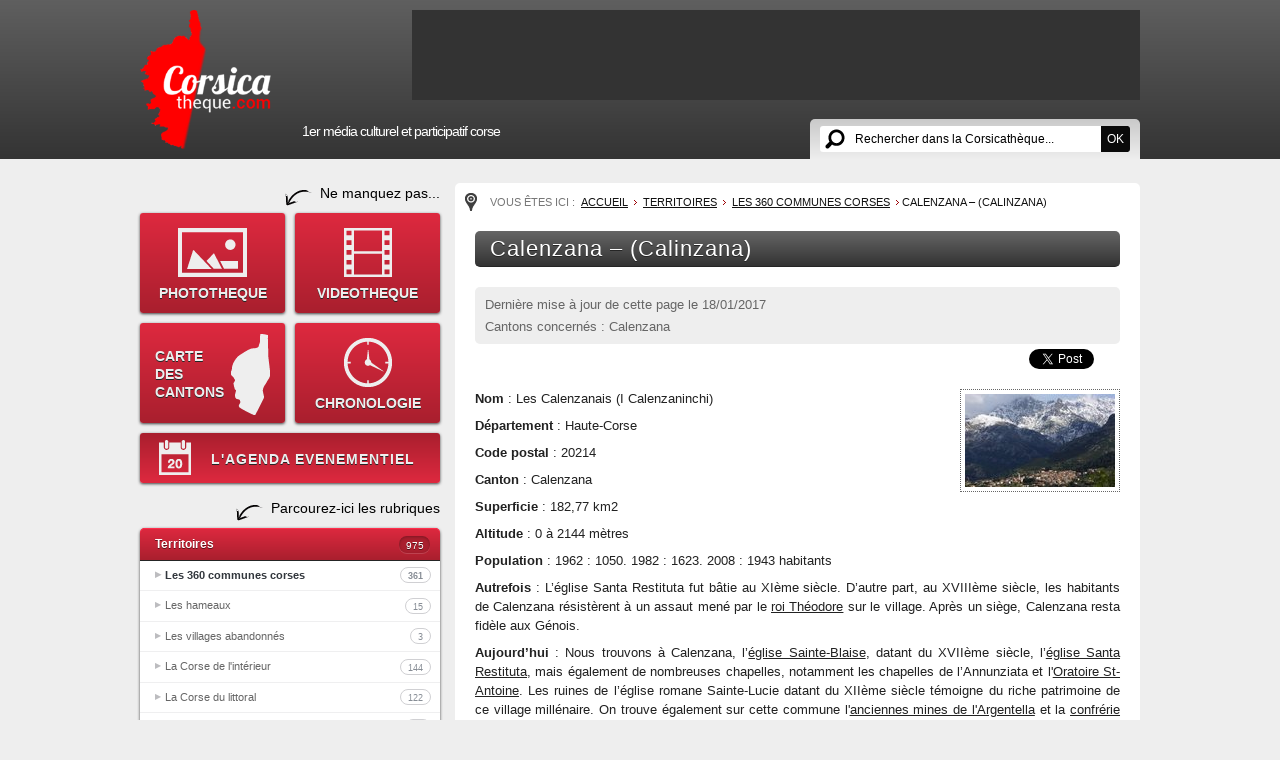

--- FILE ---
content_type: text/html; charset=utf-8
request_url: https://www.corsicatheque.com/Territoires/Les-360-communes-corses/Calenzana-Calinzana
body_size: 14298
content:
<!DOCTYPE html PUBLIC "-//W3C//DTD XHTML 1.0 Transitional//EN" "http://www.w3.org/TR/xhtml1/DTD/xhtml1-transitional.dtd">
<html xmlns="http://www.w3.org/1999/xhtml" xml:lang="fr-FR" lang="fr-FR">
<head>
	<meta http-equiv="Content-Type" content="text/html; charset=utf-8" />
<style type="text/css">
.limitdisplay-user { display: none; }.limitdisplay-user-10 { display: inline; }.limitdisplay-user-block-10 { display: block; }</style>                                          <title>Calenzana – (Calinzana) / Les 360 communes corses / Territoires / Accueil - 1er Média Culturel Corse - Corsicatheque.com</title>

    
    
                <meta name="Content-Type" content="text/html; charset=utf-8" />

            <meta name="Content-language" content="fr-FR" />

                    <meta name="author" content="eZ Systems" />
    
                <meta name="copyright" content="eZ Systems" />
    
                <meta name="description" content="Content Management System" />
    
                <meta name="keywords" content="cms, publish, e-commerce, content management, development framework" />
    
    
    
    <!--[if lt IE 9 ]>
        <meta http-equiv="X-UA-Compatible" content="IE=8,chrome=1" />
    <![endif]-->

    <meta name="MSSmartTagsPreventParsing" content="TRUE" />
    <meta name="generator" content="eZ Publish" />
        
<link rel="Home" href="/" title="Page d'accueil de 1er Média Culturel Corse - Corsicatheque.com" />
<link rel="Index" href="/" />
<link rel="Top"  href="/" title="Calenzana – (Calinzana) / Les 360 communes corses / Territoires / Accueil - 1er Média Culturel Corse - Corsicatheque.com" />
<link rel="Search" href="/content/advancedsearch" title="Recherche 1er Média Culturel Corse - Corsicatheque.com" />
<link rel="Shortcut icon" href="/extension/wx_corsicatheque/design/corsicatheque/images/favicon.ico" type="image/x-icon" />
<link rel="Copyright" href="/ezinfo/copyright" />
<link rel="Author" href="/ezinfo/about" />

<script type="text/javascript">
(function() {
    var head = document.getElementsByTagName('head')[0];
    var printNode = document.createElement('link');
    printNode.rel = 'Alternate';
    printNode.href = "/layout/set/print/Territoires/Les-360-communes-corses/Calenzana-Calinzana" + document.location.search;
    printNode.media = 'print';
    printNode.title = "Version imprimable";
    head.appendChild(printNode);
})();
</script>      <link rel="stylesheet" type="text/css" href="/extension/wx_corsicatheque/design/corsicatheque/stylesheets/core.css" />
<link rel="stylesheet" type="text/css" href="/design/standard/stylesheets/debug.css" />
<link rel="stylesheet" type="text/css" href="/extension/wx_corsicatheque/design/corsicatheque/stylesheets/pagelayout.css" />
<link rel="stylesheet" type="text/css" href="/extension/wx_corsicatheque/design/corsicatheque/stylesheets/content.css" />
<link rel="stylesheet" type="text/css" href="/extension/ezwt/design/standard/stylesheets/websitetoolbar.css" />
<link rel="stylesheet" type="text/css" href="/extension/wx_corsicatheque/design/corsicatheque/stylesheets/knacss.css" />
<link rel="stylesheet" type="text/css" href="/extension/wx_corsicatheque/design/corsicatheque/stylesheets/styles.css" />
<link rel="stylesheet" type="text/css" href="/extension/wx_corsicatheque/design/corsicatheque/stylesheets/menu.css" />
<link rel="stylesheet" type="text/css" href="/extension/wx_corsicatheque/design/corsicatheque/stylesheets/wysiwyg.css" />
<link rel="stylesheet" type="text/css" href="/extension/ezfind/design/standard/stylesheets/ezfind.css" />
<link rel="stylesheet" type="text/css" href="/extension/ezfind/design/standard/stylesheets/ezajax_autocomplete.css" />
<link rel="stylesheet" type="text/css" href="/extension/ezcomments/design/standard/stylesheets/comment.css" />
<link rel="stylesheet" type="text/css" href="/extension/wx_corsicatheque/design/corsicatheque/stylesheets/pages.css" />
<link rel="stylesheet" type="text/css" href="/extension/wx_corsicatheque/design/corsicatheque/stylesheets/jquery.fancybox.css" />
<link rel="stylesheet" type="text/css" href="/extension/wx_corsicatheque/design/corsicatheque/stylesheets/jquery.fancybox-buttons.css" />
<link rel="stylesheet" type="text/css" href="/extension/wx_corsicatheque/design/corsicatheque/stylesheets/jquery.fancybox-thumbs.css" />
<link rel="stylesheet" type="text/css" href="/extension/wx_corsicatheque/design/corsicatheque/stylesheets/chosen.css" />

<link rel="stylesheet" type="text/css" href="/extension/ezwebin/design/ezwebin/stylesheets/print.css" media="print" />
<!-- IE conditional comments; for bug fixes for different IE versions -->
<!--[if IE 5]>     <style type="text/css"> @import url(/extension/ezwebin/design/ezwebin/stylesheets/browsers/ie5.css);    </style> <![endif]-->
<!--[if lte IE 7]> <style type="text/css"> @import url(/extension/ezwebin/design/ezwebin/stylesheets/browsers/ie7lte.css); </style> <![endif]-->
<!--[if IE 7]> <style type="text/css">@import url(/extension/wx_corsicatheque/design/corsicatheque/stylesheets/browsers/ie7.css);  </style> <![endif]-->
<!--[if IE 8]> <style type="text/css">@import url(/extension/wx_corsicatheque/design/corsicatheque/stylesheets/browsers/ie8.css);  </style> <![endif]-->
<!--[if IE 9]> <style type="text/css">@import url(/extension/wx_corsicatheque/design/corsicatheque/stylesheets/browsers/ie9.css);  </style> <![endif]-->
<script type="text/javascript" src="https://ajax.googleapis.com/ajax/libs/jquery/1.7/jquery.min.js" charset="utf-8"></script>
<script type="text/javascript" src="https://jmar777.googlecode.com/svn/trunk/js/jquery.easing.1.3.js" charset="utf-8"></script>
<script type="text/javascript" src="/extension/ezjscore/design/standard/lib/yui/2.8.2/build/yuiloader/yuiloader-min.js" charset="utf-8"></script>
<script type="text/javascript">
var YUI2_config = {
                base: '/extension/ezjscore/design/standard/lib/yui/2.8.2/build/',
                loadOptional: true
            };
            var YUILoader =  new YAHOO.util.YUILoader(YUI2_config);
</script>
<script type="text/javascript" src="/extension/wx_corsicatheque/design/corsicatheque/javascript/global.js" charset="utf-8"></script>
<script type="text/javascript" src="/extension/ezfind/design/standard/javascript/ezajax_autocomplete.js" charset="utf-8"></script>
<script type="text/javascript" src="/extension/wx_corsicatheque/design/corsicatheque/javascript/jquery.innerfade.js" charset="utf-8"></script>
<script type="text/javascript" src="/extension/ezjscore/design/standard/lib/yui/3.4.1/build/yui/yui-min.js" charset="utf-8"></script>
<script type="text/javascript">
var YUI3_config = {"base":"\/extension\/ezjscore\/design\/standard\/lib\/yui\/3.4.1\/build\/","combine":false,"modules":{}};
</script>
<script type="text/javascript">

YUI( YUI3_config ).add('io-ez', function( Y )
{
    var _rootUrl = '/', _serverUrl = _rootUrl + 'ezjscore/', _seperator = '@SEPERATOR$', _configBak,
        _prefUrl = _rootUrl + 'user/preferences';

    // (static) Y.io.ez() uses Y.io()
    //
    // @param string callArgs
    // @param object|undefined c Same format as second parameter of Y.io()
    function _ez( callArgs, c )
    {
        callArgs = callArgs.join !== undefined ? callArgs.join( _seperator ) : callArgs;
        var url = _serverUrl + 'call/';

        // Merge configuration object
        if ( c === undefined )
            c = {on:{}, data: '', headers: {}, method: 'POST'};
        else
            c = Y.merge( {on:{}, data: '', headers: {}, method: 'POST'}, c );

        var _token = '', _tokenNode = document.getElementById('ezxform_token_js');
        if ( _tokenNode ) _token = '&ezxform_token=' + _tokenNode.getAttribute('title');

        // Append function arguments as post param if method is POST
        if ( c.method === 'POST' )
            c.data += ( c.data ? '&' : '' ) + 'ezjscServer_function_arguments=' + callArgs + _token;
        else
            url += encodeURIComponent( callArgs );

        // force json transport
        c.headers.Accept = 'application/json,text/javascript,*/*';

        // backup user success call
        if ( c.on.success !== undefined )
            c.on.successCallback = c.on.success;

        c.on.success = _ioezSuccess;
        _configBak = c;

        return Y.io( url, c );
    }

    function _ioezSuccess( id, o )
    {
        if ( o.responseJSON === undefined )
        {
            // create new object to avoid error in ie6 (and do not use Y.merge since it fails in ff)
            var returnObject = {'responseJSON': Y.JSON.parse( o.responseText ),
                                'readyState': o.readyState,
                                'responseText': o.responseText,
                                'responseXML': o.responseXML,
                                'status': o.status,
                                'statusText': o.statusText
            };
        }
        else
        {
            var returnObject = o;
        }

        var c = _configBak;
        if ( c.on.successCallback !== undefined )
        {
            if ( c.arguments !== undefined )
                c.on.successCallback( id, returnObject, c.arguments );
            else
                c.on.successCallback( id, returnObject, null );
        }
        else if ( window.console !== undefined )
        {
            if ( returnObject.responseJSON.error_text )
                window.console.error( 'Y.ez(): ' + returnObject.responseJSON.error_text );
            else
                window.console.log( 'Y.ez(): ' + returnObject.responseJSON.content );
        }
        _configBak.on.success = _configBak.on.successCallback;
        _configBak.on.successCallback = undefined;
    }

    _ez.url = _serverUrl;
    _ez.root_url = _rootUrl;
    _ez.seperator = _seperator;
    Y.io.ez = _ez;
    Y.io.ez.setPreference = function( name, value )
    {
        var c = {on:{}, data:'', headers: {}, method: 'POST'},
            _tokenNode = document.getElementById( 'ezxform_token_js' );

        c.data = 'Function=set_and_exit&Key=' + encodeURIComponent( name ) + '&Value=' + encodeURIComponent( value );
        if ( _tokenNode )
            c.data += '&ezxform_token=' + _tokenNode.getAttribute( 'title' );
        return Y.io( _prefUrl, c );
    }
}, '3.0.0' ,{requires:['io-base', 'json-parse']});
        
</script>
<script type="text/javascript" src="/extension/ezcomments/design/standard/javascript/ezcomments.js" charset="utf-8"></script>
<script type="text/javascript" src="/extension/wx_corsicatheque/design/corsicatheque/javascript/jquery.fancybox.js" charset="utf-8"></script>
<script type="text/javascript" src="/extension/wx_corsicatheque/design/corsicatheque/javascript/jquery.fancybox-buttons.js" charset="utf-8"></script>
<script type="text/javascript" src="/extension/wx_corsicatheque/design/corsicatheque/javascript/jquery.fancybox-thumbs.js" charset="utf-8"></script>
<script type="text/javascript" src="/extension/wx_corsicatheque/design/corsicatheque/javascript/chosen.jquery.js" charset="utf-8"></script>
<script type="text/javascript" src="/extension/wx_corsicatheque/design/corsicatheque/javascript/wx_page_full.js" charset="utf-8"></script>

<!--[if lte IE 7]>
        <script type="text/javascript" src="/design/corsicatheque/javascript/jquery.ie6blocker.js"></script>
<![endif]-->

<script type="text/javascript">

  var _gaq = _gaq || [];
  _gaq.push(['_setAccount', 'UA-736004-25']);
  _gaq.push(['_trackPageview']);

  (function() {
    var ga = document.createElement('script'); ga.type = 'text/javascript'; ga.async = true;
    ga.src = ('https:' == document.location.protocol ? 'https://ssl' : 'http://www') + '.google-analytics.com/ga.js';
    var s = document.getElementsByTagName('script')[0]; s.parentNode.insertBefore(ga, s);
  })();

</script>

</head>
<body>
	<div id="global">

    <div id="header">
    <div id="logo">
        <a href="/"><img src="/extension/wx_corsicatheque/design/corsicatheque/images/logo2016.png" /></a>
    </div>
    <div id="leaderboard" lang="06:43 pm 12 novembre 2025">
    	 
<ul id="leaderboard_slider">  </ul>    </div>
   
    <div id="searchzone">    
      <form action="/content/search">
      
                
        <div id="ezautocomplete">
        	<input id="searchtext" name="SearchText" class="text autoclear" type="text" value="Rechercher dans la Corsicathèque..." defaultvalue="Rechercher dans la Corsicathèque..." /><input type="submit" class="submit" value="OK">
        	<div id="ezautocompletecontainer"></div>
        </div>
        
               
      </form>
    </div>
    
    <p class="baseline">1er média culturel et participatif corse</p>
        
        
    <script type="text/javascript">
    
    jQuery('#ezautocompletecontainer').css('width', jQuery('input#searchtext').width() + 60);
    
    var ezAutoHeader = eZAJAXAutoComplete();
    ezAutoHeader.init({    
        url: "/ezjscore/call/ezfind::autocomplete",
        inputid: 'searchtext',
        containerid: 'ezautocompletecontainer',
        minquerylength: 2,
        resultlimit: 10
    
    });
    </script>
    
    
</div>                                          
     
                      
    <div id="middle">
    	    	<div id="leftcol">

   
    <p class="accroche1">Ne manquez pas...</p>
    
    <div id="menu_secondaire">
        <a class="mn_sub" id="mn_photo" href="/Phototheque">PHOTOTHEQUE</a>
        <a class="mn_sub" id="mn_video" href="/Videotheque">VIDEOTHEQUE</a>
        <a class="mn_sub" id="mn_carte" href="/carte-corse">CARTE<br />DES<br />CANTONS</a>
        <a class="mn_sub" id="mn_chrono" href="/Frise">CHRONOLOGIE</a>
        <a class="mn_sub" id="mn_agenda" href="/Agenda">L'AGENDA EVENEMENTIEL</a>
    </div>
    
    <p class="accroche1">Parcourez-ici les rubriques</p>
    
     
        
    <ul class="menu">
            
    	
             
        	<li class="item1">
	 
	<a href="/Territoires" class="active">Territoires <span>975</span></a>
     
    <ul>
        	     
        	<li class="subitem1">
		<a href="/Territoires/Les-360-communes-corses" class="current">Les 360 communes corses<span>361</span></a>   
</li>            	
        	        	<li class="subitem2">
		<a href="/Territoires/Les-hameaux">Les hameaux<span>15</span></a>   
</li>            	
        	        	<li class="subitem3">
		<a href="/Territoires/Les-villages-abandonnes">Les villages abandonnés<span>3</span></a>   
</li>            	
        	        	<li class="subitem4">
		<a href="/Territoires/La-Corse-de-l-interieur">La Corse de l'intérieur<span>144</span></a>   
</li>            	
        	        	<li class="subitem5">
		<a href="/Territoires/La-Corse-du-littoral">La Corse du littoral<span>122</span></a>   
</li>            	
        	        	<li class="subitem6">
		<a href="/Territoires/La-Corse-urbaine">La Corse urbaine<span>41</span></a>   
</li>            	
        	        	<li class="subitem7">
		<a href="/Territoires/Les-montagnes">Les montagnes<span>35</span></a>   
</li>            	
        	        	<li class="subitem8">
		<a href="/Territoires/Les-cours-d-eau">Les cours d'eau<span>76</span></a>   
</li>            	
        	        	<li class="subitem9">
		<a href="/Territoires/Les-lacs-et-les-etangs">Les lacs et les étangs<span>53</span></a>   
</li>            	
        	        	<li class="subitem10">
		<a href="/Territoires/Les-plages">Les plages<span>37</span></a>   
</li>            	
        	        	<li class="subitem11">
		<a href="/Territoires/Sites-touristiques">Sites touristiques<span>11</span></a>   
</li>            	
        	        	<li class="subitem12">
		<a href="/Territoires/Les-randonnees">Les randonnées<span>3</span></a>   
</li>            	
        	        	<li class="subitem13">
		<a href="/Territoires/Les-sentiers">Les sentiers<span>5</span></a>   
</li>            	
        	        	<li class="subitem14">
		<a href="/Territoires/La-Corse-en-Mediterranee">La Corse en Méditerranée<span>2</span></a>   
</li>            	
        	        	<li class="subitem15">
		<a href="/Territoires/Livres-sur-le-patrimoine-de-la-Corse">Livres sur le patrimoine de la Corse<span>66</span></a>   
</li>            	
        	        	<li class="subitem16">
		<a href="/Territoires/I-nostri-paesi-in-lingua-nustrale-cu-l-ADECEC">I nostri paesi in lingua nustrale cù l'ADECEC<span>1</span></a>   
</li>            	
        </ul>
</li>               
            
    	
                	<li class="item2">
	 
	<a href="/Terre-et-mer">Terre et mer <span>154</span></a>
     
    <ul>
        	        	<li class="subitem1">
		<a href="/Terre-et-mer/Peche-chasse">Pêche/chasse<span>11</span></a>   
</li>            	
        	        	<li class="subitem2">
		<a href="/Terre-et-mer/Ports-et-marines">Ports et marines<span>2</span></a>   
</li>            	
        	        	<li class="subitem3">
		<a href="/Terre-et-mer/Marches-foires-rurales-et-artisanales">Marchés, foires rurales et artisanales<span>13</span></a>   
</li>            	
        	        	<li class="subitem4">
		<a href="/Terre-et-mer/Faune">Faune<span>16</span></a>   
</li>            	
        	        	<li class="subitem5">
		<a href="/Terre-et-mer/Flore">Flore<span>49</span></a>   
</li>            	
        	        	<li class="subitem6">
		<a href="/Terre-et-mer/Agriculture-Pastoralisme">Agriculture/Pastoralisme<span>31</span></a>   
</li>            	
        	        	<li class="subitem7">
		<a href="/Terre-et-mer/Eaux-bois-et-pierres-corses">Eaux, bois et pierres corses<span>3</span></a>   
</li>            	
        	        	<li class="subitem8">
		<a href="/Terre-et-mer/Livres-sur-la-faune-et-flore-de-Corse">Livres sur la faune et flore de Corse<span>29</span></a>   
</li>            	
        </ul>
</li>               
            
    	
                	<li class="item3">
	 
	<a href="/Histoire">Histoire <span>679</span></a>
     
    <ul>
        	        	<li class="subitem1">
		<a href="/Histoire/Prehistoire">Préhistoire<span>13</span></a>   
</li>            	
        	        	<li class="subitem2">
		<a href="/Histoire/Antiquite">Antiquité<span>4</span></a>   
</li>            	
        	        	<li class="subitem3">
		<a href="/Histoire/Moyen-Age">Moyen-Age<span>30</span></a>   
</li>            	
        	        	<li class="subitem4">
		<a href="/Histoire/16e-siecle">16e siècle<span>12</span></a>   
</li>            	
        	        	<li class="subitem5">
		<a href="/Histoire/17e-siecle">17e siècle<span>4</span></a>   
</li>            	
        	        	<li class="subitem6">
		<a href="/Histoire/18e-siecle">18e siècle<span>121</span></a>   
</li>            	
        	        	<li class="subitem7">
		<a href="/Histoire/19e-siecle">19e siècle<span>76</span></a>   
</li>            	
        	        	<li class="subitem8">
		<a href="/Histoire/Histoire-contemporaine">Histoire contemporaine<span>51</span></a>   
</li>            	
        	        	<li class="subitem9">
		<a href="/Histoire/La-Premiere-Guerre-mondiale-1914-1918">La Première Guerre mondiale (1914-1918)<span>17</span></a>   
</li>            	
        	        	<li class="subitem10">
		<a href="/Histoire/La-Seconde-Guerre-mondiale-1939-1945">La Seconde Guerre mondiale (1939-1945)<span>87</span></a>   
</li>            	
        	        	<li class="subitem11">
		<a href="/Histoire/Histoire-du-FLNC-et-du-nationalisme">Histoire du FLNC et du nationalisme<span>43</span></a>   
</li>            	
        	        	<li class="subitem12">
		<a href="/Histoire/Histoire-des-villes-et-villages-corses">Histoire des villes et villages corses<span>29</span></a>   
</li>            	
        	        	<li class="subitem13">
		<a href="/Histoire/Iconographies-anciennes">Iconographies anciennes<span>15</span></a>   
</li>            	
        	        	<li class="subitem14">
		<a href="/Histoire/Livres-sur-l-histoire-de-la-Corse">Livres sur l'histoire de la Corse<span>146</span></a>   
</li>            	
        	        	<li class="subitem15">
		<a href="/Histoire/Divers-Rencontres">Divers / Rencontres<span>31</span></a>   
</li>            	
        </ul>
</li>               
            
    	
                	<li class="item4">
	 
	<a href="/Histoire-patrimoine">Histoire (patrimoine) <span>1294</span></a>
     
    <ul>
        	        	<li class="subitem1">
		<a href="/Histoire-patrimoine/Sites-historiques">Sites historiques<span>483</span></a>   
</li>            	
        	        	<li class="subitem2">
		<a href="/Histoire-patrimoine/Forts-chateaux-et-citadelles">Forts, châteaux et citadelles<span>33</span></a>   
</li>            	
        	        	<li class="subitem3">
		<a href="/Histoire-patrimoine/Tours-genoises">Tours génoises<span>39</span></a>   
</li>            	
        	        	<li class="subitem4">
		<a href="/Histoire-patrimoine/Eglises-chapelles-et-couvents">Eglises, chapelles et couvents<span>281</span></a>   
</li>            	
        	        	<li class="subitem5">
		<a href="/Histoire-patrimoine/Monuments-aux-morts">Monuments aux morts<span>34</span></a>   
</li>            	
        	        	<li class="subitem6">
		<a href="/Histoire-patrimoine/Ponts">Ponts<span>23</span></a>   
</li>            	
        	        	<li class="subitem7">
		<a href="/Histoire-patrimoine/Places">Places<span>20</span></a>   
</li>            	
        	        	<li class="subitem8">
		<a href="/Histoire-patrimoine/Musees">Musées<span>21</span></a>   
</li>            	
        	        	<li class="subitem9">
		<a href="/Histoire-patrimoine/Musee-Fesch">Musée Fesch<span>25</span></a>   
</li>            	
        	        	<li class="subitem10">
		<a href="/Histoire-patrimoine/Les-statues-publiques-en-Corse">Les statues publiques en Corse<span>33</span></a>   
</li>            	
        	        	<li class="subitem11">
		<a href="/Histoire-patrimoine/Photos-et-cartes-postales-anciennes">Photos et cartes postales anciennes<span>123</span></a>   
</li>            	
        	        	<li class="subitem12">
		<a href="/Histoire-patrimoine/Cartes-anciennes">Cartes anciennes<span>33</span></a>   
</li>            	
        	        	<li class="subitem13">
		<a href="/Histoire-patrimoine/Timbres">Timbres<span>26</span></a>   
</li>            	
        	        	<li class="subitem14">
		<a href="/Histoire-patrimoine/Monnaies-et-medailles">Monnaies et médailles<span>36</span></a>   
</li>            	
        	        	<li class="subitem15">
		<a href="/Histoire-patrimoine/Blasons-armoiries-ecussons-et-devises">Blasons, armoiries, écussons et devises<span>27</span></a>   
</li>            	
        	        	<li class="subitem16">
		<a href="/Histoire-patrimoine/La-Corse-dans-le-monde">La Corse dans le monde<span>3</span></a>   
</li>            	
        	        	<li class="subitem17">
		<a href="/Histoire-patrimoine/Divers">Divers<span>54</span></a>   
</li>            	
        </ul>
</li>               
            
    	
                	<li class="item5">
	 
	<a href="/Histoire-personnages-historiques">Histoire (personnages historiques) <span>309</span></a>
     
    <ul>
        	        	<li class="subitem1">
		<a href="/Histoire-personnages-historiques/Le-Cardinal-Fesch-1763-1839">Le Cardinal Fesch (1763 - 1839)<span>2</span></a>   
</li>            	
        	        	<li class="subitem2">
		<a href="/Histoire-personnages-historiques/Ghjuvan-Petru-Gaffory-1704-1753">Ghjuvan'Petru Gaffory (1704-1753)<span>1</span></a>   
</li>            	
        	        	<li class="subitem3">
		<a href="/Histoire-personnages-historiques/Sambucucciu-d-Alandu-13-13">Sambucucciu d'Alandu (13.. - 13..)<span>2</span></a>   
</li>            	
        	        	<li class="subitem4">
		<a href="/Histoire-personnages-historiques/Vincentello-d-Istria-1380-1434">Vincentello d'Istria (1380-1434)<span>12</span></a>   
</li>            	
        	        	<li class="subitem5">
		<a href="/Histoire-personnages-historiques/Sampiero-Corso-1498-1567">Sampiero Corso (1498-1567)<span>10</span></a>   
</li>            	
        	        	<li class="subitem6">
		<a href="/Histoire-personnages-historiques/Theodore-de-Neuhoff-1694-1856">Théodore de Neuhoff (1694-1856)<span>5</span></a>   
</li>            	
        	        	<li class="subitem7">
		<a href="/Histoire-personnages-historiques/Pasquale-Paoli-1725-1807">Pasquale Paoli (1725-1807)<span>64</span></a>   
</li>            	
        	        	<li class="subitem8">
		<a href="/Histoire-personnages-historiques/Napoleon-Bonaparte-1769-1821">Napoléon Bonaparte (1769-1821)<span>73</span></a>   
</li>            	
        	        	<li class="subitem9">
		<a href="/Histoire-personnages-historiques/Heros-de-la-Resistance">Héros de la Résistance<span>26</span></a>   
</li>            	
        	        	<li class="subitem10">
		<a href="/Histoire-personnages-historiques/Les-bandits-celebres">Les bandits célèbres<span>10</span></a>   
</li>            	
        	        	<li class="subitem11">
		<a href="/Histoire-personnages-historiques/Les-autres-personnages">Les autres personnages<span>104</span></a>   
</li>            	
        </ul>
</li>               
            
    	
                	<li class="item6">
	 
	<a href="/Genealogie">Généalogie <span>18</span></a>
     
    <ul>
        	        	<li class="subitem1">
		<a href="/Genealogie/La-genealogie-des-personnages-historiques">La généalogie des personnages historiques<span>6</span></a>   
</li>            	
        	        	<li class="subitem2">
		<a href="/Genealogie/Recherches-Genealogiques">Recherches Généalogiques<span>12</span></a>   
</li>            	
        </ul>
</li>               
            
    	
                	<li class="item7">
	 
	<a href="/Litterature-et-bibliotheques">Littérature et bibliothèques <span>834</span></a>
     
    <ul>
        	        	<li class="subitem1">
		<a href="/Litterature-et-bibliotheques/Auteurs-corses-en-langue-francaise">Auteurs corses (en langue française)<span>160</span></a>   
</li>            	
        	        	<li class="subitem2">
		<a href="/Litterature-et-bibliotheques/Auteurs-anciens">Auteurs anciens<span>56</span></a>   
</li>            	
        	        	<li class="subitem3">
		<a href="/Litterature-et-bibliotheques/Editeurs-corses">Editeurs corses<span>8</span></a>   
</li>            	
        	        	<li class="subitem4">
		<a href="/Litterature-et-bibliotheques/Romans-et-nouvelles">Romans et nouvelles<span>69</span></a>   
</li>            	
        	        	<li class="subitem5">
		<a href="/Litterature-et-bibliotheques/Poesie">Poésie<span>2</span></a>   
</li>            	
        	        	<li class="subitem6">
		<a href="/Litterature-et-bibliotheques/Essais">Essais<span>212</span></a>   
</li>            	
        	        	<li class="subitem7">
		<a href="/Litterature-et-bibliotheques/These">Thèse<span>3</span></a>   
</li>            	
        	        	<li class="subitem8">
		<a href="/Litterature-et-bibliotheques/Beaux-livres">Beaux livres<span>99</span></a>   
</li>            	
        	        	<li class="subitem9">
		<a href="/Litterature-et-bibliotheques/Livres-anciens-sur-la-Corse">Livres anciens sur la Corse<span>21</span></a>   
</li>            	
        	        	<li class="subitem10">
		<a href="/Litterature-et-bibliotheques/Dictionnaires">Dictionnaires<span>7</span></a>   
</li>            	
        	        	<li class="subitem11">
		<a href="/Litterature-et-bibliotheques/Guides">Guides<span>35</span></a>   
</li>            	
        	        	<li class="subitem12">
		<a href="/Litterature-et-bibliotheques/Jeunesse">Jeunesse<span>27</span></a>   
</li>            	
        	        	<li class="subitem13">
		<a href="/Litterature-et-bibliotheques/Cronichette">Cronichette<span>5</span></a>   
</li>            	
        	        	<li class="subitem14">
		<a href="/Litterature-et-bibliotheques/Bibliotheques-et-mediatheques">Bibliothèques et médiathèques<span>14</span></a>   
</li>            	
        	        	<li class="subitem15">
		<a href="/Litterature-et-bibliotheques/Colomba-l-oeuvre-integrale">Colomba (l'oeuvre intégrale)<span>30</span></a>   
</li>            	
        	        	<li class="subitem16">
		<a href="/Litterature-et-bibliotheques/Divers">Divers<span>86</span></a>   
</li>            	
        </ul>
</li>               
            
    	
                	<li class="item8">
	 
	<a href="/Theatre-et-spectacles-vivants">Théâtre et spectacles vivants <span>43</span></a>
     
    <ul>
        	        	<li class="subitem1">
		<a href="/Theatre-et-spectacles-vivants/Comediens-humoristes-conteurs-et-troupes">Comédiens, humoristes, conteurs et troupes<span>24</span></a>   
</li>            	
        	        	<li class="subitem2">
		<a href="/Theatre-et-spectacles-vivants/Pieces-de-theatre-et-spectacles">Pièces de théâtre et spectacles<span>10</span></a>   
</li>            	
        	        	<li class="subitem3">
		<a href="/Theatre-et-spectacles-vivants/Salles-de-spectales-et-theatres">Salles de spectales et théâtres<span>9</span></a>   
</li>            	
        </ul>
</li>               
            
    	
                	<li class="item9">
	 
	<a href="/Cinema-et-documentaires">Cinéma et documentaires <span>40</span></a>
     
    <ul>
        	        	<li class="subitem1">
		<a href="/Cinema-et-documentaires/Documentaires">Documentaires<span>1</span></a>   
</li>            	
        	        	<li class="subitem2">
		<a href="/Cinema-et-documentaires/Realisateurs-acteurs-et-actrices">Réalisateurs, acteurs et actrices<span>14</span></a>   
</li>            	
        	        	<li class="subitem3">
		<a href="/Cinema-et-documentaires/Cinema-et-series-TV">Cinéma et séries TV<span>16</span></a>   
</li>            	
        	        	<li class="subitem4">
		<a href="/Cinema-et-documentaires/Salles-de-cinemas-et-cinematheques">Salles de cinémas et cinémathèques<span>3</span></a>   
</li>            	
        	        	<li class="subitem5">
		<a href="/Cinema-et-documentaires/Teasers-de-courts-et-longs-metrages">Teasers de courts et longs métrages<span>5</span></a>   
</li>            	
        	        	<li class="subitem6">
		<a href="/Cinema-et-documentaires/Livres-sur-le-cinema-corse">Livres sur le cinéma corse<span>1</span></a>   
</li>            	
        </ul>
</li>               
            
    	
                	<li class="item10">
	 
	<a href="/Danse">Danse <span>8</span></a>
     
    <ul>
        	        	<li class="subitem1">
		<a href="/Danse/Danse-traditionnelle">Danse traditionnelle<span>0</span></a>   
</li>            	
        	        	<li class="subitem2">
		<a href="/Danse/Danse-classique">Danse classique<span>1</span></a>   
</li>            	
        	        	<li class="subitem3">
		<a href="/Danse/Danse-moderne-et-contemporaine">Danse moderne et contemporaine<span>5</span></a>   
</li>            	
        	        	<li class="subitem4">
		<a href="/Danse/Spectacle-de-danse">Spectacle de danse<span>1</span></a>   
</li>            	
        	        	<li class="subitem5">
		<a href="/Danse/Livre-sur-la-danse-corse">Livre sur la danse corse<span>1</span></a>   
</li>            	
        </ul>
</li>               
            
    	
                	<li class="item11">
	 
	<a href="/Musique">Musique <span>299</span></a>
     
    <ul>
        	        	<li class="subitem1">
		<a href="/Musique/Groupes">Groupes<span>112</span></a>   
</li>            	
        	        	<li class="subitem2">
		<a href="/Musique/Chanteurs-chanteuses">Chanteurs/chanteuses<span>85</span></a>   
</li>            	
        	        	<li class="subitem3">
		<a href="/Musique/Musiciens">Musiciens<span>18</span></a>   
</li>            	
        	        	<li class="subitem4">
		<a href="/Musique/Instruments-traditionnels">Instruments traditionnels<span>12</span></a>   
</li>            	
        	        	<li class="subitem5">
		<a href="/Musique/Polyphonies-et-traditions-du-chant">Polyphonies et traditions du chant<span>1</span></a>   
</li>            	
        	        	<li class="subitem6">
		<a href="/Musique/Spectacles-musicaux">Spectacles musicaux<span>13</span></a>   
</li>            	
        	        	<li class="subitem7">
		<a href="/Musique/Clips-videos-musicaux">Clips vidéos musicaux<span>35</span></a>   
</li>            	
        	        	<li class="subitem8">
		<a href="/Musique/Affiches-groupes-et-artistes">Affiches groupes et artistes<span>1</span></a>   
</li>            	
        	        	<li class="subitem9">
		<a href="/Musique/Livres-sur-la-musique-et-la-chanson-corse">Livres sur la musique et la chanson corse<span>12</span></a>   
</li>            	
        	        	<li class="subitem10">
		<a href="/Musique/Divers">Divers<span>10</span></a>   
</li>            	
        </ul>
</li>               
            
    	
                	<li class="item12">
	 
	<a href="/Arts-plastiques">Arts plastiques <span>116</span></a>
     
    <ul>
        	        	<li class="subitem1">
		<a href="/Arts-plastiques/Peintres-anciens">Peintres anciens<span>11</span></a>   
</li>            	
        	        	<li class="subitem2">
		<a href="/Arts-plastiques/Peintres-contemporains">Peintres contemporains<span>15</span></a>   
</li>            	
        	        	<li class="subitem3">
		<a href="/Arts-plastiques/Photographes-corses">Photographes corses<span>9</span></a>   
</li>            	
        	        	<li class="subitem4">
		<a href="/Arts-plastiques/Sculpteurs-corses">Sculpteurs corses<span>8</span></a>   
</li>            	
        	        	<li class="subitem5">
		<a href="/Arts-plastiques/Artistes-primes">Artistes primés<span>4</span></a>   
</li>            	
        	        	<li class="subitem6">
		<a href="/Arts-plastiques/Expositions">Expositions<span>7</span></a>   
</li>            	
        	        	<li class="subitem7">
		<a href="/Arts-plastiques/Livres-sur-la-peinture-corse">Livres sur la peinture corse<span>1</span></a>   
</li>            	
        	        	<li class="subitem8">
		<a href="/Arts-plastiques/La-Corse-peinte-et-dessinee-dans-l-histoire">La Corse peinte et dessinée dans l'histoire<span>43</span></a>   
</li>            	
        	        	<li class="subitem9">
		<a href="/Arts-plastiques/Livres-sur-les-arts-et-arts-plastiques-corses">Livres sur les arts et arts plastiques corses<span>11</span></a>   
</li>            	
        	        	<li class="subitem10">
		<a href="/Arts-plastiques/Divers">Divers<span>7</span></a>   
</li>            	
        </ul>
</li>               
            
    	
                	<li class="item13">
	 
	<a href="/Bande-dessinee">Bande dessinée <span>125</span></a>
     
    <ul>
        	        	<li class="subitem1">
		<a href="/Bande-dessinee/BD-historiques-et-ado-adultes">BD historiques et ado-adultes<span>29</span></a>   
</li>            	
        	        	<li class="subitem2">
		<a href="/Bande-dessinee/BD-humoristiques">BD humoristiques<span>20</span></a>   
</li>            	
        	        	<li class="subitem3">
		<a href="/Bande-dessinee/Auteurs-BD-corses">Auteurs BD corses<span>9</span></a>   
</li>            	
        	        	<li class="subitem4">
		<a href="/Bande-dessinee/Dessinateurs-de-presse">Dessinateurs de presse<span>3</span></a>   
</li>            	
        	        	<li class="subitem5">
		<a href="/Bande-dessinee/BD-divers">BD divers<span>3</span></a>   
</li>            	
        	        	<li class="subitem6">
		<a href="/Bande-dessinee/Les-Festivals">Les Festivals<span>2</span></a>   
</li>            	
        	        	<li class="subitem7">
		<a href="/Bande-dessinee/Bandes-annonces-videos">Bandes annonces vidéos<span>6</span></a>   
</li>            	
        	        	<li class="subitem8">
		<a href="/Bande-dessinee/Articles-presse">Articles presse<span>41</span></a>   
</li>            	
        	        	<li class="subitem9">
		<a href="/Bande-dessinee/BD-a-la-TV">BD à la TV<span>12</span></a>   
</li>            	
        </ul>
</li>               
            
    	
                	<li class="item14">
	 
	<a href="/Legendaire">Légendaire <span>35</span></a>
     
    <ul>
        	        	<li class="subitem1">
		<a href="/Legendaire/Mazzerisme">Mazzerisme<span>4</span></a>   
</li>            	
        	        	<li class="subitem2">
		<a href="/Legendaire/L-ochju">L'ochju<span>2</span></a>   
</li>            	
        	        	<li class="subitem3">
		<a href="/Legendaire/Legendes-corses">Légendes corses<span>3</span></a>   
</li>            	
        	        	<li class="subitem4">
		<a href="/Legendaire/Contes-populaires">Contes populaires<span>1</span></a>   
</li>            	
        	        	<li class="subitem5">
		<a href="/Legendaire/Personnages-de-litterature-ou-de-fiction">Personnages de littérature ou de fiction<span>1</span></a>   
</li>            	
        	        	<li class="subitem6">
		<a href="/Legendaire/Livres-sur-la-religion-le-spitiruel-et-les-legendes-corses">Livres sur la religion, le spitiruel et les légendes corses<span>24</span></a>   
</li>            	
        </ul>
</li>               
            
    	
                	<li class="item15">
	 
	<a href="/Savoir-faire">Savoir faire <span>131</span></a>
     
    <ul>
        	        	<li class="subitem1">
		<a href="/Savoir-faire/Artisanat">Artisanat<span>28</span></a>   
</li>            	
        	        	<li class="subitem2">
		<a href="/Savoir-faire/Gastronomie">Gastronomie<span>19</span></a>   
</li>            	
        	        	<li class="subitem3">
		<a href="/Savoir-faire/Recettes">Recettes<span>40</span></a>   
</li>            	
        	        	<li class="subitem4">
		<a href="/Savoir-faire/Creation-Mode">Création/Mode<span>8</span></a>   
</li>            	
        	        	<li class="subitem5">
		<a href="/Savoir-faire/Livres-sur-l-artisanat-et-le-savoir-faire-corse">Livres sur l'artisanat et le savoir-faire corse<span>36</span></a>   
</li>            	
        </ul>
</li>               
            
    	
                	<li class="item16">
	 
	<a href="/Medias">Médias <span>268</span></a>
     
    <ul>
        	        	<li class="subitem1">
		<a href="/Medias/Presse-ecrite">Presse écrite<span>6</span></a>   
</li>            	
        	        	<li class="subitem2">
		<a href="/Medias/Television">Télévision<span>47</span></a>   
</li>            	
        	        	<li class="subitem3">
		<a href="/Medias/Radio">Radio<span>35</span></a>   
</li>            	
        	        	<li class="subitem4">
		<a href="/Medias/Internet">Internet<span>5</span></a>   
</li>            	
        	        	<li class="subitem5">
		<a href="/Medias/Les-journalistes-corses">Les journalistes corses<span>40</span></a>   
</li>            	
        	        	<li class="subitem6">
		<a href="/Medias/Les-Une-de-Corse-Matin">Les Une de Corse Matin<span>135</span></a>   
</li>            	
        </ul>
</li>               
            
    	
                	<li class="item17">
	 
	<a href="/Politique-et-personnalites-publiques">Politique et personnalités publiques <span>320</span></a>
     
    <ul>
        	        	<li class="subitem1">
		<a href="/Politique-et-personnalites-publiques/Les-figures-politiques-corses">Les figures politiques corses<span>118</span></a>   
</li>            	
        	        	<li class="subitem2">
		<a href="/Politique-et-personnalites-publiques/Personnalites-publiques">Personnalités publiques<span>73</span></a>   
</li>            	
        	        	<li class="subitem3">
		<a href="/Politique-et-personnalites-publiques/Opinions">Opinions <span>1</span></a>   
</li>            	
        	        	<li class="subitem4">
		<a href="/Politique-et-personnalites-publiques/Actualites-politiques">Actualités politiques <span>41</span></a>   
</li>            	
        	        	<li class="subitem5">
		<a href="/Politique-et-personnalites-publiques/L-assemblee-de-Corse">L'assemblée de Corse<span>11</span></a>   
</li>            	
        	        	<li class="subitem6">
		<a href="/Politique-et-personnalites-publiques/Les-Conseils-Generaux">Les Conseils Généraux<span>3</span></a>   
</li>            	
        	        	<li class="subitem7">
		<a href="/Politique-et-personnalites-publiques/Archives-des-resultats-electoraux">Archives des résultats électoraux<span>4</span></a>   
</li>            	
        	        	<li class="subitem8">
		<a href="/Politique-et-personnalites-publiques/Visites-presidentielles-ministerielles">Visites présidentielles/ministérielles<span>16</span></a>   
</li>            	
        	        	<li class="subitem9">
		<a href="/Politique-et-personnalites-publiques/Livres-d-opinion">Livres d'opinion<span>51</span></a>   
</li>            	
        	        	<li class="subitem10">
		<a href="/Politique-et-personnalites-publiques/Affiches-politiques">Affiches politiques<span>2</span></a>   
</li>            	
        </ul>
</li>               
            
    	
                	<li class="item18">
	 
	<a href="/Evenements-culturels-et-religieux">Evénements culturels et religieux <span>176</span></a>
     
    <ul>
        	        	<li class="subitem1">
		<a href="/Evenements-culturels-et-religieux/Manifestations-culturelles">Manifestations culturelles<span>47</span></a>   
</li>            	
        	        	<li class="subitem2">
		<a href="/Evenements-culturels-et-religieux/Salons-et-evenements-divers">Salons et événements divers<span>13</span></a>   
</li>            	
        	        	<li class="subitem3">
		<a href="/Evenements-culturels-et-religieux/Evenements-religieux">Evènements religieux<span>28</span></a>   
</li>            	
        	        	<li class="subitem4">
		<a href="/Evenements-culturels-et-religieux/Associations">Associations<span>60</span></a>   
</li>            	
        	        	<li class="subitem5">
		<a href="/Evenements-culturels-et-religieux/Marches-de-Noel">Marchés de Noël<span>7</span></a>   
</li>            	
        	        	<li class="subitem6">
		<a href="/Evenements-culturels-et-religieux/Affiches-d-evenements">Affiches d'événements<span>12</span></a>   
</li>            	
        	        	<li class="subitem7">
		<a href="/Evenements-culturels-et-religieux/Divers-Faits-divers">Divers / Faits divers<span>9</span></a>   
</li>            	
        </ul>
</li>               
            
    	
                	<li class="item19">
	 
	<a href="/Langue-corse">Langue corse <span>126</span></a>
     
    <ul>
        	        	<li class="subitem1">
		<a href="/Langue-corse/Cronaca-musicali-A-canzona-corsa-di-a-sittimana">Cronaca musicali - A canzona corsa di a sittimana<span>3</span></a>   
</li>            	
        	        	<li class="subitem2">
		<a href="/Langue-corse/Vocabulaire-du-pecheur-ajaccien">Vocabulaire du pêcheur ajaccien<span>1</span></a>   
</li>            	
        	        	<li class="subitem3">
		<a href="/Langue-corse/Auteurs-corses-en-langue-corse">Auteurs corses (en langue corse)<span>88</span></a>   
</li>            	
        	        	<li class="subitem4">
		<a href="/Langue-corse/Conjugaisons-des-verbes-en-langue-corse">Conjugaisons des verbes en langue corse<span>4</span></a>   
</li>            	
        	        	<li class="subitem5">
		<a href="/Langue-corse/Proverbes-corses">Proverbes corses<span>6</span></a>   
</li>            	
        	        	<li class="subitem6">
		<a href="/Langue-corse/Actualites-liees-a-la-langue-corse">Actualités liées à la langue corse<span>4</span></a>   
</li>            	
        	        	<li class="subitem7">
		<a href="/Langue-corse/Charte-de-la-langue-corse">Charte de la langue corse<span>2</span></a>   
</li>            	
        	        	<li class="subitem8">
		<a href="/Langue-corse/Manuels-d-apprentissage">Manuels d'apprentissage<span>18</span></a>   
</li>            	
        </ul>
</li>               
            
    	
                	<li class="item20">
	 
	<a href="/Sport-sauf-football">Sport (sauf football) <span>155</span></a>
     
    <ul>
        	        	<li class="subitem1">
		<a href="/Sport-sauf-football/Affiches-d-evenements-sportifs">Affiches d'événements sportifs<span>6</span></a>   
</li>            	
        	        	<li class="subitem2">
		<a href="/Sport-sauf-football/Autres-sports">Autres sports<span>26</span></a>   
</li>            	
        	        	<li class="subitem3">
		<a href="/Sport-sauf-football/Clubs-de-basket">Clubs de basket<span>8</span></a>   
</li>            	
        	        	<li class="subitem4">
		<a href="/Sport-sauf-football/Clubs-de-handball">Clubs de handball<span>16</span></a>   
</li>            	
        	        	<li class="subitem5">
		<a href="/Sport-sauf-football/Clubs-de-rugby">Clubs de rugby<span>13</span></a>   
</li>            	
        	        	<li class="subitem6">
		<a href="/Sport-sauf-football/Clubs-de-volley">Clubs de volley<span>8</span></a>   
</li>            	
        	        	<li class="subitem7">
		<a href="/Sport-sauf-football/Figures-du-sport">Figures du sport<span>27</span></a>   
</li>            	
        	        	<li class="subitem8">
		<a href="/Sport-sauf-football/L-Histoire-du-sport-corse-hors-football">L'Histoire du sport corse (hors football)<span>3</span></a>   
</li>            	
        	        	<li class="subitem9">
		<a href="/Sport-sauf-football/Livres-sur-le-sport-corse">Livres sur le sport corse<span>7</span></a>   
</li>            	
        	        	<li class="subitem10">
		<a href="/Sport-sauf-football/Rallye">Rallye<span>3</span></a>   
</li>            	
        	        	<li class="subitem11">
		<a href="/Sport-sauf-football/Sports-de-combat">Sports de combat<span>6</span></a>   
</li>            	
        	        	<li class="subitem12">
		<a href="/Sport-sauf-football/Sports-mecaniques">Sports mécaniques<span>17</span></a>   
</li>            	
        	        	<li class="subitem13">
		<a href="/Sport-sauf-football/Sports-nautiques">Sports nautiques<span>4</span></a>   
</li>            	
        	        	<li class="subitem14">
		<a href="/Sport-sauf-football/Stades-et-complexes-sportifs">Stades et complexes sportifs<span>11</span></a>   
</li>            	
        </ul>
</li>               
            
    	
                	<li class="item21">
	 
	<a href="/Football">Football <span>146</span></a>
     
    <ul>
        	        	<li class="subitem1">
		<a href="/Football/Grands-joueurs">Grands joueurs<span>15</span></a>   
</li>            	
        	        	<li class="subitem2">
		<a href="/Football/L-Histoire-de-l-AC-Ajaccio">L'Histoire de l'AC Ajaccio<span>39</span></a>   
</li>            	
        	        	<li class="subitem3">
		<a href="/Football/L-Histoire-du-GFC-Ajaccio">L'Histoire du GFC Ajaccio<span>20</span></a>   
</li>            	
        	        	<li class="subitem4">
		<a href="/Football/L-Histoire-du-SC-Bastia">L'Histoire du SC Bastia<span>23</span></a>   
</li>            	
        	        	<li class="subitem5">
		<a href="/Football/L-Histoire-du-football-amateur">L'Histoire du football amateur<span>2</span></a>   
</li>            	
        	        	<li class="subitem6">
		<a href="/Football/Clubs-de-football-professionnels-et-nationaux">Clubs de football professionnels et nationaux<span>7</span></a>   
</li>            	
        	        	<li class="subitem7">
		<a href="/Football/Clubs-de-football-amateurs">Clubs de football amateurs<span>37</span></a>   
</li>            	
        	        	<li class="subitem8">
		<a href="/Football/A-Squadra-corsa">A Squadra corsa<span>3</span></a>   
</li>            	
        </ul>
</li>               
            
    	
                	<li class="item22">
	 
	<a href="/Divers">Divers <span>55</span></a>
     
    <ul>
        	        	<li class="subitem1">
		<a href="/Divers/Avions-helicopteres-et-trains">Avions, hélicoptères et trains<span>5</span></a>   
</li>            	
        	        	<li class="subitem2">
		<a href="/Divers/Les-bateaux-dans-le-port-d-Ajaccio">Les bateaux dans le port d'Ajaccio<span>43</span></a>   
</li>            	
        	        	<li class="subitem3">
		<a href="/Divers/Divers">Divers<span>7</span></a>   
</li>            	
        </ul>
</li>               
            
    	
                	<li class="item23">
	 
	<a href="/Corsicatheque-Press-Book">&gt; Corsicathèque Press-Book <span>3</span></a>
     
    <ul>
        	        	<li class="subitem1">
		<a href="/Corsicatheque-Press-Book/Articles-presse-ecrite">Articles presse écrite<span>3</span></a>   
</li>            	
        </ul>
</li>               
            
    	
                	<li class="item24">
	 
	<a href="/Corsicatheque-English">&gt; Corsicathèque English <span>25</span></a>
     
    <ul>
        	        	<li class="subitem1">
		<a href="/Corsicatheque-English/Culture">Culture<span>5</span></a>   
</li>            	
        	        	<li class="subitem2">
		<a href="/Corsicatheque-English/Events-Festivals">Events/Festivals<span>2</span></a>   
</li>            	
        	        	<li class="subitem3">
		<a href="/Corsicatheque-English/Gastronomy">Gastronomy<span>3</span></a>   
</li>            	
        	        	<li class="subitem4">
		<a href="/Corsicatheque-English/Heritage">Heritage<span>11</span></a>   
</li>            	
        	        	<li class="subitem5">
		<a href="/Corsicatheque-English/Nature">Nature<span>4</span></a>   
</li>            	
        </ul>
</li>               
        </ul>
    
       
    
</div>	
        <div id="main_content">        
    	<p id="ariane">
    <i>VOUS ÊTES ICI : </i>     
                                    <a title="Accueil" href="/">ACCUEIL</a>
                                <span class="chevron"></span>                        <a title="Territoires" href="/Territoires">TERRITOIRES</a>
                                <span class="chevron"></span>                        <a title="Les 360 communes corses" href="/Territoires/Les-360-communes-corses">LES 360 COMMUNES CORSES</a>
                                <span class="chevron"></span>                        <span>CALENZANA – (CALINZANA)</span>
                                        
</p> 
    	 
        <div class="wx_page_full">

        <h1>Calenzana – (Calinzana)</h1>
                
        <div class="indications">       
        
        	        
        	
        	
        	 
            
                                    
        	
                                
            <p class="modified">Dernière mise à jour de cette page le <span class="hour">18/01/2017</span></p>
                    
                        <p>Cantons concernés :
                            Calenzana    
                    
                        </p>
                        
                    </div>
        
        <div class="share">        
            <div class="fb">
            <iframe src="https://www.facebook.com/plugins/like.php?href=http://www.corsicatheque.com/Territoires/Les-360-communes-corses/Calenzana-Calinzana&amp;layout=standard&amp;show_faces=true&amp;width=520&amp;action=like&amp;font=arial&amp;colorscheme=light&amp;height=28" scrolling="no" frameborder="0" style="border:none; overflow:hidden; width:520px; height:28px;" allowTransparency="true"></iframe>            
            </div>        
            <div class="twitter">
            <a href="https://twitter.com/share" class="twitter-share-button" data-url="http://www.corsicatheque.com/Territoires/Les-360-communes-corses/Calenzana-Calinzana" data-text="Calenzana – (Calinzana)" data-count="horizontal" data-via="Lcorsicatheque" data-lang="fr">Tweet</a>
            <script type="text/javascript" src="https://platform.twitter.com/widgets.js"></script>
            </div>        
        </div>
        
        
              
        <div class="visuel"> 
            <a class="fancybox" href="/var/corsicatheque/storage/images/territoires/les-360-communes-corses/calenzana-calinzana/723-1-fre-FR/Calenzana-Calinzana_wx_page_full_visuel_large.jpg">
            	<img src="/var/corsicatheque/storage/images/territoires/les-360-communes-corses/calenzana-calinzana/723-1-fre-FR/Calenzana-Calinzana_wx_page_full_visuel_mini.jpg" alt="Calenzana – (Calinzana)" />
            </a>
        </div>    
       
        <div class="wysiwyg_content">
        <p><b>Nom&nbsp;</b>: Les Calenzanais (I Calenzaninchi)</p><p><b>Département&nbsp;</b>: Haute-Corse</p><p><b>Code postal&nbsp;</b>: 20214</p><p><b>Canton&nbsp;</b>: Calenzana</p><p><b>Superficie&nbsp;</b>: 182,77 km2</p><p><b>Altitude&nbsp;</b>: 0 à 2144 mètres</p><p><b>Population&nbsp;</b>: 1962&nbsp;: 1050. 1982&nbsp;: 1623. 2008&nbsp;: 1943 habitants</p><p><b>Autrefois&nbsp;</b>: L’église Santa Restituta fut bâtie au XIème siècle. D’autre part, au XVIIIème siècle, les habitants de Calenzana résistèrent à un assaut mené par le <a href="https://www.corsicatheque.com/Histoire-personnages-historiques/Pasquale-Paoli/Un-roi-etonnant-Theodore-de-Neuhoff-1736" target="_self">roi Théodore</a> sur le village. Après un siège, Calenzana resta fidèle aux Génois.</p><p><b>Aujourd’hui&nbsp;</b>: Nous trouvons à Calenzana, l’<a href="https://www.corsicatheque.com/Histoire-patrimoine/Sites-historiques/L-eglise-Saint-Blaise-de-Calenzana" target="_self">église Sainte-Blaise</a>, datant du XVIIème siècle, l’<a href="https://www.corsicatheque.com/Histoire-patrimoine/Sites-historiques/L-eglise-Santa-Restituta-de-Calenzana" target="_self">église Santa Restituta</a>, mais également de nombreuses chapelles, notamment les chapelles de l’Annunziata et l'<a href="https://www.corsicatheque.com/Histoire-patrimoine/Sites-historiques/Oratoire-Saint-Antoine-de-Padoue-de-Calenzana" target="_self">Oratoire St-Antoine</a>. Les ruines de l’église romane Sainte-Lucie datant du XIIème siècle témoigne du riche patrimoine de ce village millénaire. On trouve également sur cette commune l'<a href="https://www.corsicatheque.com/Histoire-patrimoine/Sites-historiques/Mines-de-plomb-argentifere-et-de-cuivre-dites-mines-de-l-Argentella-de-Calenzana" target="_self">anciennes mines de l'Argentella</a>&nbsp;et&nbsp;la&nbsp;<a href="https://www.corsicatheque.com/Histoire-patrimoine/Sites-historiques/Chapelle-de-Confrerie-Sainte-Croix-de-Parocchia-de-Brando" target="_self">confrérie Sainte-Croix</a>. Nous y trouvons également les ruines de l'ancien <a href="https://www.corsicatheque.com/Histoire-patrimoine/Forts-chateaux-et-citadelles/Ruines-du-chateau-Pierre-Bonaparte-a-Calenzana" target="_self">château de Pierre Bonaparte</a>.</p><p><b>Personnages&nbsp;</b>: <a href="https://www.corsicatheque.com/Histoire-personnages-historiques/Les-autres-personnages/Bonaparte-Pierre-Napoleon" target="_self">Pierre-Napoléon Bonaparte</a>, Dominique Belgodère, <a href="https://www.corsicatheque.com/Politique/Les-figures-politiques-corses/Jean-Noel-Guerini" target="_self">Jean-Noël Guerini</a>, <a href="https://www.corsicatheque.com/Cinema/Acteurs-et-actrices/Massimi-Pierre" target="_self">Pierre Massimi</a>.</p><p><b>Événement </b>: Rencontres de musiques classiques et contemporaines (août).</p><p><b>Industrie ou activité&nbsp;</b>: Grande activité pastorale et viticole (<a href="https://www.corsicatheque.com/Terre-et-mer/Agriculture-Pastoralisme/Domaine-Orsini-a-Calenzana" target="_self">Domaine Orsini</a>), apiculture, artisanat, gâteaux corses, confiseries artisanales, tourisme (GR20, tennis, hôtellerie, restaurants, gîtes ruraux, chambres d’hôtes), commerces, <a href="https://www.corsicatheque.com/Savoir-faire/Artisanat/Ceramiques-Raku-Calenzana-Suare-Route-des-Artisans" target="_self">céramiques Raku</a>, <a href="https://www.corsicatheque.com/Savoir-faire/Artisanat/Mosaique-d-art-Calenzana-Route-des-Artisans" target="_self">mosaïque d’art</a>, v<a href="https://www.corsicatheque.com/Savoir-faire/Artisanat/Vannerie-de-Tradition-Corse-Calenzana-Route-des-Artisans" target="_self">annerie de Tradition Corse</a>, <a href="https://www.corsicatheque.com/Terre-et-mer/Agriculture-Pastoralisme/U-Mucale-Apiculteur-et-oleicuteur-a-Calenzana" target="_self">U Mucale (apiculteur et oléiculteur)</a>.</p><p><b>Principaux cours d’eau&nbsp;</b>: <a href="https://www.corsicatheque.com/Territoires/Les-cours-d-eau/Figarella" target="_self">Figarella</a>, Pozzi (ruisseau), Frintogna (ruisseau), Vetrigiola (ruisseau), Maestru (ruisseau), Aia (ruisseau), Maggine (ruisseau), Marsulinu, Campu Longu, Novallela (ruisseau), Ladroncellu (ruisseau), Meta di filu (ruisseau), Purcareccia (ruisseau), Melaghia (ruisseau), Nocaghia (ruisseau), Valle d'Alloru (ruisseau), Frassigna (ruisseau), L'Onda (ruisseau), Curzulosu (ruisseau), Pelliciani (ruisseau), Ronca, Fiume Seccu, Curagliette (ruisseau), Manganu (ruisseau), Rotta Longa (ruisseau), Meu (ruisseau), L'Aghjoa (ruisseau), Figa Mara (ruisseau), Lette (ruisseau), Bucignogni (ruisseau).</p><p><b>Principaux hameaux&nbsp;</b>: Suare.</p><p><a href="https://www.corsicatheque.com/Terre-et-mer/Agriculture-Pastoralisme/Domaine-Orsini-a-Calenzana" target="_self">Domaine Orsini, à Calenzana</a> - <a href="https://www.corsicatheque.com/Histoire-patrimoine/Sites-historiques/L-eglise-Santa-Restituta-de-Calenzana" target="_self">L'église Santa Restituta</a> - <a href="https://www.corsicatheque.com/Histoire-patrimoine/Sites-historiques/L-eglise-Saint-Blaise-de-Calenzana" target="_self">L'église Saint-Blaise</a> - <a href="https://www.corsicatheque.com/Savoir-faire/Artisanat/Ceramiques-Raku-Calenzana-Suare-Route-des-Artisans" target="_self">Céramiques Raku</a> - <a href="https://www.corsicatheque.com/Savoir-faire/Artisanat/Mosaique-d-art-Calenzana-Route-des-Artisans" target="_self">Mosaïque d’art</a> - <a href="https://www.corsicatheque.com/Savoir-faire/Artisanat/Vannerie-de-Tradition-Corse-Calenzana-Route-des-Artisans" target="_self">Vannerie de Tradition Corse</a> - <a href="https://www.corsicatheque.com/Terre-et-mer/Agriculture-Pastoralisme/U-Mucale-Apiculteur-et-oleicuteur-a-Calenzana" target="_self">U Mucale (Apiculteur et oléiculteur)</a>&nbsp;- <a href="https://www.corsicatheque.com/Histoire-patrimoine/Sites-historiques/Maison-de-chasse-du-Prince-Pierre-a-Luzipeo-a-Calenzana" target="_self">Maison de chasse du Prince Pierre à Luzipeo à Calenzana</a> - <a href="https://www.corsicatheque.com/Histoire-patrimoine/Sites-historiques/Maison-de-chasse-du-Prince-Pierre-a-Luzipeo-a-Calenzana" target="_self">Maison de chasse du Prince Pierre à Luzipeo</a> -&nbsp;<a href="https://www.corsicatheque.com/Histoire-patrimoine/Sites-historiques/Semaphore-de-Cap-Cavallo-a-Calenzana" target="_self">Sémaphore de Cap Cavallo</a> - <a href="https://www.corsicatheque.com/Histoire-patrimoine/Sites-historiques/Mines-de-plomb-argentifere-et-de-cuivre-dites-mines-de-l-Argentella-de-Calenzana" target="_self">Anciennes mines de l'Argentella</a> - <a href="https://www.corsicatheque.com/Histoire-patrimoine/Sites-historiques/Chapelle-de-Confrerie-Sainte-Croix-de-Parocchia-de-Brando" target="_self">Confrérie Sainte-Croix</a> -&nbsp;<a href="https://www.corsicatheque.com/Histoire-patrimoine/Sites-historiques/Oratoire-Saint-Antoine-de-Padoue-de-Calenzana" target="_self">Oratoire St-Antoine</a>&nbsp;- <a href="https://www.corsicatheque.com/Histoire-patrimoine/Forts-chateaux-et-citadelles/Ruines-du-chateau-Pierre-Bonaparte-a-Calenzana" target="_self">Ruines de l'ancien château de Pierre Bonaparte</a>&nbsp;- <a href="https://www.corsicatheque.com/Territoires/La-Corse-de-l-interieur/Neige-dans-la-foret-de-Bonifato-16-janvier-2017" target="_self">Neige dans la forêt de Bonifato (16 janvier 2017)</a>.</p><p><a href="http://www.calenzana.com/" target="_self">Site web</a></p><p><b>Photos : Fabio Desayes et Pierre Bona. Cliquez sur les images pour les agrandir.</b></p>	
       
         
         
                    <div class="wx_bloc_media_full">
            <a class="fancybox first" rel="17532" href="/var/corsicatheque/storage/images/territoires/les-360-communes-corses/calenzana-calinzana/photos/413083_4119162655993_1471860249_o/114692-1-fre-FR/413083_4119162655993_1471860249_o_large_bloc_media.jpg">
	<img src="/var/corsicatheque/storage/images/territoires/les-360-communes-corses/calenzana-calinzana/photos/413083_4119162655993_1471860249_o/114692-1-fre-FR/413083_4119162655993_1471860249_o_small_bloc_media.jpg" />
</a>            <a class="fancybox " rel="17532" href="/var/corsicatheque/storage/images/territoires/les-360-communes-corses/calenzana-calinzana/photos/420561_3570981111797_487897475_n/114668-1-fre-FR/420561_3570981111797_487897475_n_large_bloc_media.jpg">
	<img src="/var/corsicatheque/storage/images/territoires/les-360-communes-corses/calenzana-calinzana/photos/420561_3570981111797_487897475_n/114668-1-fre-FR/420561_3570981111797_487897475_n_small_bloc_media.jpg" />
</a>            <a class="fancybox " rel="17532" href="/var/corsicatheque/storage/images/territoires/les-360-communes-corses/calenzana-calinzana/photos/460800_4119156735845_379616562_o/114684-1-fre-FR/460800_4119156735845_379616562_o_large_bloc_media.jpg">
	<img src="/var/corsicatheque/storage/images/territoires/les-360-communes-corses/calenzana-calinzana/photos/460800_4119156735845_379616562_o/114684-1-fre-FR/460800_4119156735845_379616562_o_small_bloc_media.jpg" />
</a>            <a class="fancybox last" rel="17532" href="/var/corsicatheque/storage/images/territoires/les-360-communes-corses/calenzana-calinzana/photos/464235_4119164296034_356090116_o/114680-1-fre-FR/464235_4119164296034_356090116_o_large_bloc_media.jpg">
	<img src="/var/corsicatheque/storage/images/territoires/les-360-communes-corses/calenzana-calinzana/photos/464235_4119164296034_356090116_o/114680-1-fre-FR/464235_4119164296034_356090116_o_small_bloc_media.jpg" />
</a>            <a class="fancybox first" rel="17532" href="/var/corsicatheque/storage/images/territoires/les-360-communes-corses/calenzana-calinzana/photos/470143_3570975511657_1915576812_o/114676-1-fre-FR/470143_3570975511657_1915576812_o_large_bloc_media.jpg">
	<img src="/var/corsicatheque/storage/images/territoires/les-360-communes-corses/calenzana-calinzana/photos/470143_3570975511657_1915576812_o/114676-1-fre-FR/470143_3570975511657_1915576812_o_small_bloc_media.jpg" />
</a>            <a class="fancybox " rel="17532" href="/var/corsicatheque/storage/images/territoires/les-360-communes-corses/calenzana-calinzana/photos/470788_4119159055903_449389486_o/114672-1-fre-FR/470788_4119159055903_449389486_o_large_bloc_media.jpg">
	<img src="/var/corsicatheque/storage/images/territoires/les-360-communes-corses/calenzana-calinzana/photos/470788_4119159055903_449389486_o/114672-1-fre-FR/470788_4119159055903_449389486_o_small_bloc_media.jpg" />
</a>            <a class="fancybox " rel="17532" href="/var/corsicatheque/storage/images/territoires/les-360-communes-corses/calenzana-calinzana/photos/473250_3571008432480_1882901240_o/114688-1-fre-FR/473250_3571008432480_1882901240_o_large_bloc_media.jpg">
	<img src="/var/corsicatheque/storage/images/territoires/les-360-communes-corses/calenzana-calinzana/photos/473250_3571008432480_1882901240_o/114688-1-fre-FR/473250_3571008432480_1882901240_o_small_bloc_media.jpg" />
</a>            <a class="fancybox last" rel="17532" href="/var/corsicatheque/storage/images/territoires/les-360-communes-corses/calenzana-calinzana/photos/473370_4119160775946_9903032_o/114696-1-fre-FR/473370_4119160775946_9903032_o_large_bloc_media.jpg">
	<img src="/var/corsicatheque/storage/images/territoires/les-360-communes-corses/calenzana-calinzana/photos/473370_4119160775946_9903032_o/114696-1-fre-FR/473370_4119160775946_9903032_o_small_bloc_media.jpg" />
</a>            <a class="fancybox first" rel="17532" href="/var/corsicatheque/storage/images/territoires/les-360-communes-corses/calenzana-calinzana/photos/calenzana-confrerie/143566-1-fre-FR/Calenzana-Confrerie_large_bloc_media.jpg">
	<img src="/var/corsicatheque/storage/images/territoires/les-360-communes-corses/calenzana-calinzana/photos/calenzana-confrerie/143566-1-fre-FR/Calenzana-Confrerie_small_bloc_media.jpg" />
</a>            <a class="fancybox " rel="17532" href="/var/corsicatheque/storage/images/territoires/les-360-communes-corses/calenzana-calinzana/photos/calenzana-prince-pierre/143570-1-fre-FR/Calenzana-Prince-Pierre_large_bloc_media.jpg">
	<img src="/var/corsicatheque/storage/images/territoires/les-360-communes-corses/calenzana-calinzana/photos/calenzana-prince-pierre/143570-1-fre-FR/Calenzana-Prince-Pierre_small_bloc_media.jpg" />
</a>            <a class="fancybox " rel="17532" href="/var/corsicatheque/storage/images/territoires/les-360-communes-corses/calenzana-calinzana/photos/calenzana-semaphore_capo_cavallo/143562-1-fre-FR/Calenzana-Semaphore_Capo_Cavallo_large_bloc_media.jpg">
	<img src="/var/corsicatheque/storage/images/territoires/les-360-communes-corses/calenzana-calinzana/photos/calenzana-semaphore_capo_cavallo/143562-1-fre-FR/Calenzana-Semaphore_Capo_Cavallo_small_bloc_media.jpg" />
</a>            <a class="fancybox last" rel="17532" href="/var/corsicatheque/storage/images/territoires/les-360-communes-corses/calenzana-calinzana/photos/calenzana-_ld_lutzibeu/143558-1-fre-FR/Calenzana-_LD_Lutzibeu_large_bloc_media.jpg">
	<img src="/var/corsicatheque/storage/images/territoires/les-360-communes-corses/calenzana-calinzana/photos/calenzana-_ld_lutzibeu/143558-1-fre-FR/Calenzana-_LD_Lutzibeu_small_bloc_media.jpg" />
</a>            <a class="fancybox first" rel="17532" href="/var/corsicatheque/storage/images/territoires/les-360-communes-corses/calenzana-calinzana/photos/calenzana_panorama_mines_argentella/143578-1-fre-FR/Calenzana_Panorama_Mines_Argentella_large_bloc_media.jpg">
	<img src="/var/corsicatheque/storage/images/territoires/les-360-communes-corses/calenzana-calinzana/photos/calenzana_panorama_mines_argentella/143578-1-fre-FR/Calenzana_Panorama_Mines_Argentella_small_bloc_media.jpg" />
</a>            <a class="fancybox " rel="17532" href="/var/corsicatheque/storage/images/territoires/les-360-communes-corses/calenzana-calinzana/photos/calenzana_ruines_de_l-argentella/143574-1-fre-FR/Calenzana_ruines_de_l-Argentella_large_bloc_media.jpg">
	<img src="/var/corsicatheque/storage/images/territoires/les-360-communes-corses/calenzana-calinzana/photos/calenzana_ruines_de_l-argentella/143574-1-fre-FR/Calenzana_ruines_de_l-Argentella_small_bloc_media.jpg" />
</a>        <br class="clearboth" />
</div>        
                
        </div>
          
        <div class="comment_zone">
	                                    
                    
                    
        
                
        
                
        
        
	
    	
                                            	<div id="commentadd_wrapper">
                
<form method="post" action="/comment/add" name="CommentAdd">
<input type="hidden" name="ContentObjectID" value="206" />
<input type="hidden" name="CommentLanguageCode" value="fre-FR" />
<input type="hidden" name="RedirectURI" value="https://www.corsicatheque.com/Territoires/Les-360-communes-corses/Calenzana-Calinzana" />

<div class="ezcom-add">
       
      
                            <div class="ezcom-field ezcom-field-name">
                <div class="ezcom-filed-error"></div>
                <label>
                    Nom :<span class="ezcom-field-mandatory">*</span>                </label>
                <input type="text" class="box" maxlength="50" id="CommentName" name="CommentName" />
            </div>
                
                            <div class="ezcom-field ezcom-field-website">
                <label>
                    Site web :                </label>
                <input type="text" class="box" maxlength="100" id="CommentWebsite" name="CommentWebsite" />
            </div>
                
                            <div class="ezcom-field ezcom-field-email">
                <label>
                    Courriel :<span class="ezcom-field-mandatory">*</span>&nbsp;<span class="ezcom-field-emailmessage">(Le courriel ne sera pas affiché)</span>
                </label>
                                    <input type="text" maxlength="100" class="box" id="CommentEmail" name="CommentEmail" />
                 
            </div>
                
		                     <div class="ezcom-field ezcom-field-title">
                <label>
                    Objet :                </label>
                <input type="text" class="box" maxlength="100" name="CommentTitle" />
            </div>
                

        <div class="ezcom-field ezcom-field-content">
            <label>
                Commentaire :<span class="ezcom-field-mandatory">*</span>
            </label>
            <textarea class="box" name="CommentContent" rows="" cols=""></textarea>
        </div>

                    
                            <div class="ezcom-field ezcom-field-notified">
                    <label>
                        <input type="checkbox" name="CommentNotified"  value="1" />
                        M'avertir des nouveaux commentaires
                    </label>
                </div>
                                        
                                          <div class="ezcom-field">
                  <fieldset>
                  <legend>Texte anti-spam :<span class="ezcom-field-mandatory">*</span></legend>
                                          <div class="message-warning">
                            La clé d'API reCAPTCHA n'est pas renseignée.
                        </div>
                                   </fieldset>
                </div>
                                                      <div class="ezcom-field ezcom-field-remember">
                <label>
                    <input type="checkbox" name="CommentRememberme" checked="checked" value="1" />
                    Se souvenir de moi
                </label>
            </div>
                <div class="ezcom-field">
            <input type="submit" value="Ajouter un commentaire" class="button" name="AddCommentButton" />
        </div>
</div>
</form>



<script type="text/javascript">
eZComments.cfg = {                    postbutton: '#ezcom-post-button',
                    postform: '#ezcom-comment-form',
                    postlist: '#ezcom-comment-list',
                    postcontainer: '#ezcom-comment-list',
                    sessionprefix: 'eZSESSID',
                    sortorder: 'desc',
                    fields: { 
                                name: '#CommentName',
                                website: '#CommentWebsite',
                                email: '#CommentEmail' 
                            }                 };
eZComments.init();
</script>

                </div>
                                        
        
        


        
                	<p class="bethefirst">
        	Soyez le premier à commenter cet article ! <a id="newcomment_link" href="#commentadd_wrapper">COMMENTER</a>
            </p>
                
        
                    
    
    
        
</div>    
                
                
    
</div>

        </div>    
    </div>
	       
        <div id="footer">

	<div class="last_commentaires">
    	<p class="accroche">Commentaires récents</p>
    	<div class="square">
    	                 	<div class="comment first">
                 <p class="title">SIMON</b>, le 11 avril</p>
                 <p class="text"><a href="/Histoire-patrimoine/Blasons-armoiries-ecussons-et-devises/Blason-et-devise-de-la-ville-de-Calenzana">bonjour,
il y a une autre faute sur la devise :il s'agit de &quot;frugifera&quot; et non pas &quot;frugiera&quot;.
La...</a></p>             
            </div>
                 	<div class="comment middle">
                 <p class="title">omobigusew</b>, le 25 mars</p>
                 <p class="text"><a href="/Litterature-et-bibliotheques/Beaux-livres/La-Bible-A-Bibbia-edition-bilingue-francais-corse">http://doxycycline-cheapbuy.site/ - doxycycline-cheapbuy.site.ankor &lt;a...</a></p>             
            </div>
                 	<div class="comment last">
                 <p class="title">utahijewooym</b>, le 25 mars</p>
                 <p class="text"><a href="/Litterature-et-bibliotheques/Beaux-livres/La-Bible-A-Bibbia-edition-bilingue-francais-corse">http://doxycycline-cheapbuy.site/ - doxycycline-cheapbuy.site.ankor &lt;a...</a></p>             
            </div>
             	</div>
    </div>
    
	<div class="follow_us">
    	<p class="accroche">Nous suivre</p>      
        <div class="square">  
            <a target="_blank" href="https://www.facebook.com/corsicatheque" title="Corsicathèque sur Facebook"><img src="/extension/wx_corsicatheque/design/corsicatheque/images/facebook.png" /></a>
            <a target="_blank" href="https://twitter.com/Lcorsicatheque" title="Corsicathèque sur Twitter"><img src="/extension/wx_corsicatheque/design/corsicatheque/images/twitter.png" /></a>  
        </div> 
    </div>
    
    <div class="clearboth"></div>
    
    <div class="bottomlinks">    
        <a href="/Qui-sommes-nous">Qui sommes-nous ?</a>
        <a href="/La-Corsicatheque-qu-est-ce-que-c-est">La Corsicathèque, qu'est-ce que c'est ?</a>
        <a href="/Contribuez-a-faire-grandir-la-Corsicatheque">Contribuez à faire grandir la Corsicathèque</a>
        <a href="/cdn-cgi/l/email-protection#99faf6f7edf8faedd9faf6ebeaf0faf8edf1fce8ecfcb7faf6f4">Contactez-nous</a>      
    </div>
    
    <p class="xyz">Site internet réalisé par <a title="Webaxis, agence web Corse" href='http://www.webaxis.fr'>webaxis</a> : agence web en Corse.</p>
    <div class="clearboth"></div>
</div>
  
              
    </div>



<script data-cfasync="false" src="/cdn-cgi/scripts/5c5dd728/cloudflare-static/email-decode.min.js"></script><script defer src="https://static.cloudflareinsights.com/beacon.min.js/vcd15cbe7772f49c399c6a5babf22c1241717689176015" integrity="sha512-ZpsOmlRQV6y907TI0dKBHq9Md29nnaEIPlkf84rnaERnq6zvWvPUqr2ft8M1aS28oN72PdrCzSjY4U6VaAw1EQ==" data-cf-beacon='{"version":"2024.11.0","token":"a326bd25f77642149e0b2f39036a74a5","r":1,"server_timing":{"name":{"cfCacheStatus":true,"cfEdge":true,"cfExtPri":true,"cfL4":true,"cfOrigin":true,"cfSpeedBrain":true},"location_startswith":null}}' crossorigin="anonymous"></script>
</body>
</html>

--- FILE ---
content_type: text/css
request_url: https://www.corsicatheque.com/extension/wx_corsicatheque/design/corsicatheque/stylesheets/knacss.css
body_size: 1579
content:
/*
 * www.KNACSS.com V2.1 @author: Raphael Goetter, Alsacreations
 * Licence CC-BY http://creativecommons.org/licenses/by/3.0/fr/
 */


/* ----------------------------- */
/* summary */
/* ----------------------------- */
/*
1- colors
2- reset
3- layout and modules
4- header
5- sidebar
6- footer
7- forms
8- main
9- iefix
10- print
11- desktop medias
12- mobile
*/

/* ----------------------------- */
/* ==colors */
/* ----------------------------- */


/* ----------------------------- */
/* ==reset */
/* ----------------------------- */

/* base font-size corresponds to 10px and is adapted to rem unit */
html {
	font-size: 62.5%;
}
body {
	background-color: #fff;
	color: #000;
	font-family: "Century Gothic", helvetica, arial, sans-serif;
	font-size: 1.4em; /* equiv 14px */
	line-height: 1.5; /* adapt to your design */
}

/* font-sizing for content */
/* preserve vertical-rythm, thanks to http://soqr.fr/vertical-rhythm/ */
p,
ul,
ol,
dl,
blockquote,
pre,
td,
th,
label,
textarea {
	font-size: 1em; /* equiv 14px */
	line-height: 1.5em;
	margin: 21px 0;
}
h1, .h1-like {
	font-size: 1.8571em; /* equiv 26px */
	line-height: 1.6154em;
	margin: 42px 0 21px 0;
}
h2, .h2-like {
	font-size: 1.7143em; /* equiv 24px */
	line-height: 1.75em;
	margin: 42px 0 21px 0;
}
h3, .h3-like {
	font-size: 1.5714em; /* equiv 22px */
	line-height: 1.909em;
	margin: 42px 0 21px 0;
}
h4, .h4-like {
	font-size: 1.4286em; /* equiv 20px */
	line-height: 1.05em;
	margin: 42px 0 21px 0;
}
h5, .h5-like {
	font-size: 1.2857em; /* equiv 18px */
	line-height: 1.1667em;
	margin: 42px 0 21px 0;
}
h6, .h6-like {
	font-size: 1.1429em; /* equiv 16px */
	line-height: 1.3125em;
	margin: 42px 0 21px 0;
}


/* soft reset */
html,
body,
label {
	margin: 0;
	padding: 0;
}
ul,
ol {
	padding-left: 30px;
}
code,
pre,
samp {
	white-space: pre-wrap;
	font-family: consolas, 'DejaVu Sans Mono', courier, monospace;
}
code { line-height: 1em; }
table { margin-bottom: 21px; }

/* avoid collapsing margins on headings */
h1:first-child,
h2:first-child,
h3:first-child,
h4:first-child,
h5:first-child,
h6:first-child {
	margin-top: 0;
}

/* avoid margins on nested elements */
li p,
li ul,
li ol {
	margin-top: 0;
	margin-bottom: 0;
}

/* HTML5 tags */
article, aside, details, figcaption, figure, footer, header, hgroup, nav, section {
	display: block;
}

/* max values 
img, table, td, blockquote, code, pre, textarea, input, object, video {
	max-width: 100%;
	height: auto;
}
*/
/* you shall not pass */
textarea, table, td, th, code, pre, samp, div, p {
	word-wrap: break-word;
	-webkit-hyphens: auto;
	-moz-hyphens: auto;
	-ms-hyphens: auto;
	-o-hyphens: auto;
	hyphens: auto;
}

/* pictures 
img {
	width: auto;
	vertical-align: middle;
}
a img { border: 0; }
*/

/* ----------------------------- */
/* ==layout and modules */
/* ----------------------------- */

/* switching box model for all elements */
* {
	-webkit-box-sizing: border-box;
	-moz-box-sizing: border-box;
	box-sizing: border-box;
}

/* float layout */
/* ----------- */


/* alignments (blocks and inline) */
/* ------------------------------ */



/* ----------------------------- */
/* ==header */
/* ----------------------------- */

/* ----------------------------- */
/* ==sidebar */
/* ----------------------------- */

/* ----------------------------- */
/* ==footer */
/* ----------------------------- */

/* ----------------------------- */
/* ==forms */
/* ----------------------------- */

form,
fieldset {
	border: none;
}
input,
button,
select,
label {
	vertical-align: middle; /* @bugfix alignment */
}

/* ----------------------------- */
/* ==main */
/* ----------------------------- */

/* ----------------------------- */
/* ==iefix */
/* ----------------------------- */

/* haslayout for IE6/IE7 */
.ie67 .clearfix,
.ie67 .line,
.ie67 .mod,
.ie67 .row,
.ie67 .col {
	zoom: 1;
}

/* inline-block and table-cell for IE6/IE7 */
/* warning: .col needs width on IE6/IE7 */
.ie67 .btn,
.ie67 .col,
.ie67 .inbl {
	display: inline;
	zoom: 1;
}
.ie8 img {
	width: auto; /* @bugfix for IE8 */
}

/* box-sizing for IE6/IE7 */
/* @source https://github.com/Schepp/box-sizing-polyfill */
/*
.ie67 * {
	behavior: url(/js/boxsizing.htc);
}
*/

/* ----------------------------- */
/* ==print */
/* ----------------------------- */

/* quick print reset */
@media print {
	p,
	blockquote {
		orphans: 2;
		widows: 2;
	}
	blockquote,
	ul,
	ol {
		page-break-inside: avoid;
	}
	h1,
	h2,
	h3,
	caption {
		page-break-after: avoid;
	}
}

/* ----------------------------- */
/* ==desktop medias */
/* ----------------------------- */

@media (min-width: 641px) {
	/* here go rules for big resources and big screens like: background-images, font-faces, etc. */
}

/* ----------------------------- */
/* ==mobile */
/* ----------------------------- */

/* quick tablet reset */
@media (max-width: 768px) {
	.tablet-hidden { display: none; }
	[class*="mw"],
	[class*="w9"],
	[class*="w8"],
	[class*="w7"],
	[class*="w6"] {
		width: auto;
	}
}

/* quick smartphone reset */
@media (max-width: 640px) {
	.phone-hidden { display: none; }
	.mod,
	.col,
	label,
	fieldset {
		display: block !important;
		margin-left: 0 !important;
		margin-right: 0 !important;
		border: 0;
		float: none !important;
		width: auto !important;
	}
	[class*="w5"],
	[class*="w4"],
	[class*="w3"] {
		width: auto;
	}
	.row { width: 100% !important; }
}

@media (-webkit-min-device-pixel-ratio: 1.3),
       (-o-min-device-pixel-ratio: 4/3),
       (min--moz-device-pixel-ratio: 1.3),
       (min-device-pixel-ratio: 1.3) {
/* Style adjustments for high resolution devices */
}

/* orientation iOS font-size fix */
@media (orientation: landscape) and (max-device-width: 640px) {
	html,
	body {
		-webkit-text-size-adjust: 100%;
	}
}

--- FILE ---
content_type: text/css
request_url: https://www.corsicatheque.com/extension/wx_corsicatheque/design/corsicatheque/stylesheets/styles.css
body_size: 2878
content:
body {
	background:#eee url(../images/bg_header.png) repeat-x 0 0;	
	font-family:Arial, Helvetica, sans-serif;
	padding-bottom:20px;
	
}

.clearboth {
	clear:both;
	height:0;
	margin:0;
	padding:0;
}

a {	
	text-decoration:underline;	
	color:#222;
	outline: 0;
}

a, input {
	outline: 0;	
}

a:hover {
	color:#A91F2E;
}


/* ----------------------------- */
/* ==Erreurs */
/* ----------------------------- */


.ie7advertising {
	background-color:#F93;
	color:#222;
	font-size:12px;
	padding:5px;
	margin-bottom:10px;
	/*
	border-radius:3px;
	behavior: url(/extension/wx_corsicatheque/design/corsicatheque/javascript/css3pie/PIE.php);
	*/
	text-align:center;
}

.ie7advertising a {	
	background-color:#222;
	color:#F93;
	text-decoration:none;
}

div.message-error {
	border-color: #C04040;
	border-radius:3px;
	behavior: url(/extension/wx_corsicatheque/design/corsicatheque/javascript/css3pie/PIE.php);
}

div.message-error  .errortitle {
	font-size:16px;
	font-weight:bold;
}	

div.message-error .button {
	background-color: #222;
	color: white;
	border: none;
	line-height: 19px;
	border-radius: 3px;
	behavior: url(/extension/wx_corsicatheque/design/corsicatheque/javascript/css3pie/PIE.php);
}


/* ----------------------------- */
/* ==global */
/* ----------------------------- */

#global {	
	width:1000px;
	margin:auto;
}

/* ----------------------------- */
/* ==header */
/* ----------------------------- */

#header {
	height:159px;
}
/*
#header #logo {
	float:left;
	width:270px;
	height:140px;
	margin-top:10px;
	background:transparent url(../images/bg_logo.png) no-repeat center top;	
	font-family:"Century Gothic", helvetica, arial, sans-serif;
}


#header #logo a {
	display:block;
	font-size:32px;
	text-decoration:none;
	color:#363636;
	line-height:35px;
	margin-left:100px;
	margin-top:19px;
}

#header #logo span {
	font-size:30px;
	color:#ae1e2c;
}
#header #logo em {
	font-size:14px;
	font-style:normal;
}
*/

#header #logo {
	float:left;
	width:140px;
	height:140px;
	margin-top:10px;
}

#header #logo img {	
	height:140px;
}




#header p.baseline {
	float: right;
	font-size:14px;
	color:#fff;
	text-align:right;
	letter-spacing:-1px;
	font-family:"Century Gothic", helvetica, arial, sans-serif;
	margin-right: 310px;
}

#header #leaderboard {
	float:right;
	width:728px;
	height:90px;
	background:#333;
	margin-top:10px;
}
#header #leaderboard #leaderboard_slider {
	list-style-type:none;
	padding:0;
	margin:0;
}



#header #searchzone {
	float:right;
	width:330px;
	height:40px;
	background:#eee;
	margin-top: 19px;
	padding:7px 0 0 10px;
	border-radius:5px 5px 0 0;
	background-image: -webkit-gradient(linear, left top, left bottom, from(rgb(201,201,201)),to(rgb(238,238,238)));
	background-image: -webkit-linear-gradient(top, rgb(201,201,201), rgb(238,238,238));
	background-image: -moz-linear-gradient(top, rgb(201,201,201), rgb(238,238,238));
	background-image: -o-linear-gradient(top, rgb(201,201,201), rgb(238,238,238));
	background-image: -ms-linear-gradient(top, rgb(201,201,201), rgb(238,238,238));
	background-image: linear-gradient(top, rgb(201,201,201), rgb(238,238,238));
	-pie-background: linear-gradient(#c9c9c9, #eeeeee);
  	behavior: url(/extension/wx_corsicatheque/design/corsicatheque/javascript/css3pie/PIE.php);
}

#header #searchzone input.text {
	width:281px;
	height:26px;
	margin:0;
	padding:0 8px 0 35px;
	line-height:26px;
	font-size:12px;
	border:0;
	background:#fff url(../images/search.png) no-repeat 5px center;
	border-radius:3px 0 0 3px;
	behavior: url(/extension/wx_corsicatheque/design/corsicatheque/javascript/css3pie/PIE.php);
}
#header #searchzone input.submit {
	width:29px;
	height:26px;
	margin:0;
	line-height:26px;
	font-size:12px;
	border:0;
	background-color:#0a0a0a;
	color:#fff;
	padding:0;
	border-radius:0 3px 3px 0;
	behavior: url(/extension/wx_corsicatheque/design/corsicatheque/javascript/css3pie/PIE.php);
}



/* ----------------------------- */
/* ==middle */
/* ----------------------------- */

#middle {
	clear:both;		
}

#leftcol {
	float:left;
	width:300px;
	padding-top:15px;
}

#leftcol p.accroche1 {
	float:right;
	margin:0 0 5px 0;
	padding:0 0 0 35px;
	background:transparent url(../images/arrows1.png) no-repeat 0 12px;
	color:#000;
	line-height:30px;	
	font-family:"Century Gothic", helvetica, arial, sans-serif;
}

#leftcol #menu_secondaire {
	clear:both;	
}

#leftcol a.mn_sub {	
	display:block;
	float:left;
	width:145px;
	height:100px;
	border-radius:3px;
	background: url(../images/menuwhiteicons.png) no-repeat, -webkit-gradient(linear, left top, left bottom, from(rgb(222,41,63)),to(rgb(169,31,46)));
	background: url(../images/menuwhiteicons.png) no-repeat, -webkit-linear-gradient(top, rgb(222,41,63), rgb(169,31,46));
	background: url(../images/menuwhiteicons.png) no-repeat, -moz-linear-gradient(top, rgb(222,41,63), rgb(169,31,46));
	background: url(../images/menuwhiteicons.png) no-repeat, -o-linear-gradient(top, rgb(222,41,63), rgb(169,31,46));
	background: url(../images/menuwhiteicons.png) no-repeat, -ms-linear-gradient(top, rgb(222,41,63), rgb(169,31,46));
	background: url(../images/menuwhiteicons.png) no-repeat, linear-gradient(top, rgb(222,41,63), rgb(169,31,46));	
	-pie-background: url(/extension/wx_corsicatheque/design/corsicatheque/images/menuwhiteicons.png) no-repeat, linear-gradient(#DE293F, #A91F2E);
  	behavior: url(/extension/wx_corsicatheque/design/corsicatheque/javascript/css3pie/PIE.php);
	color:#eee;
	text-decoration:none;
	font-size:14px;
	font-weight:bold;
	margin-bottom:10px;
	text-shadow: 0px 1px 0px #252525;
	-webkit-box-shadow: 0px 1px 3px 0px rgba(0,0,0,.73);
	-moz-box-shadow: 0px 1px 3px 0px rgba(0,0,0,.73);
	box-shadow: 0px 1px 3px 0px rgba(0,0,0,.73);
}

#leftcol #mn_agenda {
	width:300px;
	height:50px;
	background: url(../images/menuwhiteicons.png) no-repeat 0 7px, -webkit-gradient(linear, left top, left bottom, from(rgb(169,31,46)),to(rgb(222,41,63)));
	background: url(../images/menuwhiteicons.png) no-repeat 0 7px, -webkit-linear-gradient(top, rgb(169,31,46), rgb(222,41,63));
	background: url(../images/menuwhiteicons.png) no-repeat 0 7px, -moz-linear-gradient(top, rgb(169,31,46), rgb(222,41,63));
	background: url(../images/menuwhiteicons.png) no-repeat 0 7px, -o-linear-gradient(top, rgb(169,31,46), rgb(222,41,63));
	background: url(../images/menuwhiteicons.png) no-repeat 0 7px, -ms-linear-gradient(top, rgb(169,31,46), rgb(222,41,63));
	background: url(../images/menuwhiteicons.png) no-repeat 0 7px, linear-gradient(top, rgb(169,31,46), rgb(222,41,63));	
	-pie-background: url(/extension/wx_corsicatheque/design/corsicatheque/images/menuwhiteicons.png) no-repeat 0 7px, linear-gradient(#A91F2E, #DE293F);
  	behavior: url(/extension/wx_corsicatheque/design/corsicatheque/javascript/css3pie/PIE.php);	
	line-height:52px;
	text-align:right;
	padding-right:25px;
	letter-spacing:1px;
}


#leftcol #mn_video, #leftcol #mn_chrono {
	margin-left:10px;	
}

#leftcol #mn_photo {
	background-position: center -118px, 0 0;
	-pie-background: url(/extension/wx_corsicatheque/design/corsicatheque/images/menuwhiteicons.png) no-repeat center -118px, linear-gradient(#DE293F, #A91F2E);
  	behavior: url(/extension/wx_corsicatheque/design/corsicatheque/javascript/css3pie/PIE.php);	
	text-align:center;
	line-height:160px;
}

#leftcol #mn_video {
	background-position: center -257px, 0 0;	
	-pie-background: url(/extension/wx_corsicatheque/design/corsicatheque/images/menuwhiteicons.png) no-repeat center -257px, linear-gradient(#DE293F, #A91F2E);
  	behavior: url(/extension/wx_corsicatheque/design/corsicatheque/javascript/css3pie/PIE.php);	
	text-align:center;
	line-height:160px;
}

#leftcol #mn_carte {
	background-position: 75px -385px, 0 0;
	-pie-background: url(/extension/wx_corsicatheque/design/corsicatheque/images/menuwhiteicons.png) no-repeat 75px -385px, linear-gradient(#DE293F, #A91F2E);
  	behavior: url(/extension/wx_corsicatheque/design/corsicatheque/javascript/css3pie/PIE.php);	
	padding-top: 24px;
	line-height: 18px;
	padding-left: 15px;
}
#leftcol #mn_chrono {
	background-position: center -536px, 0 0;
	-pie-background: url(/extension/wx_corsicatheque/design/corsicatheque/images/menuwhiteicons.png) no-repeat center -536px, linear-gradient(#DE293F, #A91F2E);
  	behavior: url(/extension/wx_corsicatheque/design/corsicatheque/javascript/css3pie/PIE.php);	
	text-align:center;
	line-height:160px;
}

#leftcol #mn_photo:hover {
	background: url(../images/menuwhiteicons.png) no-repeat center -118px, #A91F2E;
	-pie-background: url(/extension/wx_corsicatheque/design/corsicatheque/images/menuwhiteicons.png) no-repeat center -118px, #A91F2E;
  	behavior: url(/extension/wx_corsicatheque/design/corsicatheque/javascript/css3pie/PIE.php);
}

#leftcol #mn_video:hover {
	background: url(../images/menuwhiteicons.png) no-repeat center -257px, #A91F2E;
	-pie-background: url(/extension/wx_corsicatheque/design/corsicatheque/images/menuwhiteicons.png) no-repeat center -257px, #A91F2E;
  	behavior: url(/extension/wx_corsicatheque/design/corsicatheque/javascript/css3pie/PIE.php);
}

#leftcol #mn_carte:hover {
	background: url(../images/menuwhiteicons.png) no-repeat 75px -385px, #A91F2E;
	-pie-background: url(/extension/wx_corsicatheque/design/corsicatheque/images/menuwhiteicons.png) no-repeat 75px -385px, #A91F2E;
  	behavior: url(/extension/wx_corsicatheque/design/corsicatheque/javascript/css3pie/PIE.php);
}
#leftcol #mn_chrono:hover {
	background: url(../images/menuwhiteicons.png) no-repeat center -536px, #A91F2E;
	-pie-background: url(/extension/wx_corsicatheque/design/corsicatheque/images/menuwhiteicons.png) no-repeat center -536px, #A91F2E;
  	behavior: url(/extension/wx_corsicatheque/design/corsicatheque/javascript/css3pie/PIE.php);
}

#leftcol #mn_agenda:hover {
	background: url(../images/menuwhiteicons.png) no-repeat 0 7px, #A91F2E;
	-pie-background: url(/extension/wx_corsicatheque/design/corsicatheque/images/menuwhiteicons.png) no-repeat 0 7px, #A91F2E;
  	behavior: url(/extension/wx_corsicatheque/design/corsicatheque/javascript/css3pie/PIE.php);
}


#leftcol #box_facebook {	
	clear:both;
	margin-bottom:15px;
}



#main_content {	
	float:left;
	background-color:#fff;
	border-radius:5px;
	width: 685px;
	margin: 20px 0 0 15px;
	padding:10px 10px 20px 10px;
	font-family:Arial, Helvetica, sans-serif;
	font-size:13px;
	behavior: url(/extension/wx_corsicatheque/design/corsicatheque/javascript/css3pie/PIE.php);
}

#main_content h1 {	
	background-color: #666;
	background: -webkit-gradient(linear, left top, left bottom, from(rgb(102, 102, 102)),to(rgb(51, 51, 51)));
	background: -webkit-linear-gradient(top, rgb(102, 102, 102), rgb(51, 51, 51));
	background: -moz-linear-gradient(top, rgb(102, 102, 102), rgb(51, 51, 51));
	background: -o-linear-gradient(top, rgb(102, 102, 102), rgb(51, 51, 51));
	background: -ms-linear-gradient(top, rgb(102, 102, 102), rgb(51, 51, 51));
	background: linear-gradient(top, rgb(102, 102, 102), rgb(51, 51, 51));	
	border-bottom: 1px solid #252525;	
	margin:10px 0 10px 0px;
	min-height: 35px;
	line-height: 35px;
	color:#fff;
	font-size:17px;
	border-radius:5px;
	padding:0 0 0 15px;
	font-weight:normal;
	text-shadow: 0px 1px 0px #252525;
	letter-spacing:1px;
	-pie-background: linear-gradient(#666666, #333333);
  	behavior: url(/extension/wx_corsicatheque/design/corsicatheque/javascript/css3pie/PIE.php);
}

#main_content #ariane {
	line-height:18px;
	background:transparent url(../images/ariane.png) no-repeat 0 center;
	margin:0;
	padding:0 0 0 25px;
	font-size:11px;
}

#main_content #ariane i {
	font-style:normal;
	color:#777;
}

#main_content #ariane a {	
	text-decoration:underline;
	padding:0 3px 0 3px;
	color:#111;
}
#main_content #ariane a:hover {	
	text-decoration:underline;	
	color:#9d0407;
}
#main_content #ariane span {	
	color:#111;
}
#main_content #ariane span.chevron {	
	text-decoration:none;	
	background: transparent url(../images/chevron3.png) no-repeat 0 center;	
	padding:0 3px 0 3px;
	border-radius:3px;	
	behavior: url(/extension/wx_corsicatheque/design/corsicatheque/javascript/css3pie/PIE.php);
}


/*
	Pagination (maison)
*/

#pagination_zone {
	text-align:center;
	background-color:#eee;
	padding:10px;
	border-radius:5px;
	behavior: url(/extension/wx_corsicatheque/design/corsicatheque/javascript/css3pie/PIE.php);
}

#pagin {
	margin: 0 auto;
	padding: 0;
	list-style: none;
}

#pagin li {
	display:inline-block;
	margin-right: 10px;
}

#pagin li a {
	display: block;
	text-decoration: none;
	color: #717171;
	font: bold 11px Arial, sans-serif;
	text-shadow: 0px 1px white;
	padding: 5px 8px;

	-webkit-border-radius: 3px;
	-moz-border-radius: 3px;
	border-radius: 3px;

	-webkit-box-shadow: 0px 1px 3px 0px rgba(0,0,0,0.35);
	-moz-box-shadow: 0px 1px 3px 0px rgba(0,0,0,0.35);
	box-shadow: 0px 1px 3px 0px rgba(0,0,0,0.35);
	background: #f9f9f9;

	background: -webkit-linear-gradient(top, #f9f9f9 0%, #e8e8e8 100%);
	background: -moz-linear-gradient(top, #f9f9f9 0%, #e8e8e8 100%);
	background: -o-linear-gradient(top, #f9f9f9 0%, #e8e8e8 100%);
	background: -ms-linear-gradient(top, #f9f9f9 0%, #e8e8e8 100%);
	background: linear-gradient(top, #f9f9f9 0%, #e8e8e8 100%);
	-pie-background: linear-gradient(#f9f9f9, #e8e8e8);
  	behavior: url(/extension/wx_corsicatheque/design/corsicatheque/javascript/css3pie/PIE.php);
}

#pagin li a.current , #pagin li a:hover{
	color: white;
	text-shadow: 0px 1px #252525;

	-webkit-box-shadow: 0px 1px 2px 0px rgba(0,0,0,0.8);
	-moz-box-shadow: 0px 1px 2px 0px rgba(0,0,0,0.8);
	box-shadow: 0px 1px 2px 0px rgba(0,0,0,0.8);
	background: #666666;

	background: -webkit-linear-gradient(top, #666666 0%, #333333 100%);
	background: -moz-linear-gradient(top, #666666 0%, #333333 100%);
	background: -o-linear-gradient(top, #666666 0%, #333333 100%);
	background: -ms-linear-gradient(top, #666666 0%, #333333 100%);
	background: linear-gradient(top, #666666 0%, #333333 100%);
	-pie-background: linear-gradient(#666666, #333333);
  	behavior: url(/extension/wx_corsicatheque/design/corsicatheque/javascript/css3pie/PIE.php);
}
/*
#pagin li a:hover {
	-webkit-box-shadow: 0px 1px 3px 0px rgba(0,0,0,0.55);
	-moz-box-shadow: 0px 1px 3px 0px rgba(0,0,0,0.55);
	box-shadow: 0px 1px 3px 0px rgba(0,0,0,0.55);
	background: #fff;

	background: -webkit-linear-gradient(top, #fff 0%, #e8e8e8 100%);
	background: -moz-linear-gradient(top, #fff 0%, #e8e8e8 100%);
	background: -o-linear-gradient(top, #fff 0%, #e8e8e8 100%);
	background: -ms-linear-gradient(top, #fff 0%, #e8e8e8 100%);
	background: linear-gradient(top, #fff 0%, #e8e8e8 100%);
	filter: progid:DXImageTransform.Microsoft.gradient( startColorstr='#fff', endColorstr='#e8e8e8',GradientType=0 );
}
*/
#pagin li a:hover {
	-webkit-box-shadow: 0px 1px 2px 0px rgba(0,0,0,0.9);
	-moz-box-shadow: 0px 1px 2px 0px rgba(0,0,0,0.9);
	box-shadow: 0px 1px 2px 0px rgba(0,0,0,0.9);
	background: #DE293F;
	background: -webkit-linear-gradient(top, #DE293F 0%, #A91F2E 100%);
	background: -moz-linear-gradient(top, #DE293F 0%, #A91F2E 100%);
	background: -o-linear-gradient(top, #DE293F 0%, #A91F2E 100%);
	background: -ms-linear-gradient(top, #DE293F 0%, #A91F2E 100%);
	background: linear-gradient(top, #DE293F 0%, #A91F2E 100%);
	-pie-background: linear-gradient(#DE293F, #A91F2E);
  	behavior: url(/extension/wx_corsicatheque/design/corsicatheque/javascript/css3pie/PIE.php);
}

#pagin li a:active,#pagin li a.current:active {
	-webkit-box-shadow: inset 0px 1px 3px 0px rgba(0,0,0,0.5), 0px 1px 1px 0px rgba(255,255,255,1) !important;
	-moz-box-shadow: inset 0px 1px 3px 0px rgba(0,0,0,0.5), 0px 1px 1px 0px rgba(255,255,255,1) !important;
	box-shadow: inset 0px 1px 3px 0px rgba(0,0,0,0.5), 0px 1px 1px 0px rgba(255,255,255,1) !important;
}

#pagin li a.current:hover {
	-webkit-box-shadow: 0px 1px 2px 0px rgba(0,0,0,0.9);
	-moz-box-shadow: 0px 1px 2px 0px rgba(0,0,0,0.9);
	box-shadow: 0px 1px 2px 0px rgba(0,0,0,0.9);
	background: #DE293F;
	background: -webkit-linear-gradient(top, #DE293F 0%, #A91F2E 100%);
	background: -moz-linear-gradient(top, #DE293F 0%, #A91F2E 100%);
	background: -o-linear-gradient(top, #DE293F 0%, #A91F2E 100%);
	background: -ms-linear-gradient(top, #DE293F 0%, #A91F2E 100%);
	background: linear-gradient(top, #DE293F 0%, #A91F2E 100%);
	-pie-background: linear-gradient(#DE293F, #A91F2E);
  	behavior: url(/extension/wx_corsicatheque/design/corsicatheque/javascript/css3pie/PIE.php);
}

/*
	Pagination (navigator/google.tpl)
*/

#main_content .pagenavigator {
	text-align:center;
	background-color:#eee;
	padding:10px;
	border-radius:5px;
	margin:10px  0 0 0;
	behavior: url(/extension/wx_corsicatheque/design/corsicatheque/javascript/css3pie/PIE.php);
}

#main_content .pagenavigator p {
	margin:0;
	padding:0;
}

#main_content .pagenavigator span.text,
#main_content .pagenavigator span.next {
	margin:0;
}

#main_content .pagenavigator span {
	display:inline-block;
}
#main_content .pagenavigator span.other {
	
	margin-right: 2px;
}

#main_content .pagenavigator span.etc.left {
	padding:0 3px;
}

#main_content .pagenavigator span.etc.right {
	margin-right:5px;
}



#main_content .pagenavigator span a {
	display: block;
	text-decoration: none;
	color: #717171;
	font: bold 11px Arial, sans-serif;
	text-shadow: 0px 1px white;
	padding: 5px 8px;

	border-radius: 3px;

	-webkit-box-shadow: 0px 1px 3px 0px rgba(0,0,0,0.35);
	-moz-box-shadow: 0px 1px 3px 0px rgba(0,0,0,0.35);
	box-shadow: 0px 1px 3px 0px rgba(0,0,0,0.35);
	background: #f9f9f9;

	background: -webkit-linear-gradient(top, #f9f9f9 0%, #e8e8e8 100%);
	background: -moz-linear-gradient(top, #f9f9f9 0%, #e8e8e8 100%);
	background: -o-linear-gradient(top, #f9f9f9 0%, #e8e8e8 100%);
	background: -ms-linear-gradient(top, #f9f9f9 0%, #e8e8e8 100%);
	background: linear-gradient(top, #f9f9f9 0%, #e8e8e8 100%);
	-pie-background: linear-gradient(#f9f9f9, #e8e8e8);
  	behavior: url(/extension/wx_corsicatheque/design/corsicatheque/javascript/css3pie/PIE.php);
}


#main_content .pagenavigator span a.current , 
#main_content .pagenavigator span a:hover{
	color: white;
	text-shadow: 0px 1px #252525;

	-webkit-box-shadow: 0px 1px 2px 0px rgba(0,0,0,0.8);
	-moz-box-shadow: 0px 1px 2px 0px rgba(0,0,0,0.8);
	box-shadow: 0px 1px 2px 0px rgba(0,0,0,0.8);
	background: #666666;

	background: -webkit-linear-gradient(top, #666666 0%, #333333 100%);
	background: -moz-linear-gradient(top, #666666 0%, #333333 100%);
	background: -o-linear-gradient(top, #666666 0%, #333333 100%);
	background: -ms-linear-gradient(top, #666666 0%, #333333 100%);
	background: linear-gradient(top, #666666 0%, #333333 100%);
	-pie-background: linear-gradient(#666666, #333333);
  	behavior: url(/extension/wx_corsicatheque/design/corsicatheque/javascript/css3pie/PIE.php);
}
#main_content .pagenavigator span a:hover {
	-webkit-box-shadow: 0px 1px 2px 0px rgba(0,0,0,0.9);
	-moz-box-shadow: 0px 1px 2px 0px rgba(0,0,0,0.9);
	box-shadow: 0px 1px 2px 0px rgba(0,0,0,0.9);
	background: #DE293F;
	background: -webkit-linear-gradient(top, #DE293F 0%, #A91F2E 100%);
	background: -moz-linear-gradient(top, #DE293F 0%, #A91F2E 100%);
	background: -o-linear-gradient(top, #DE293F 0%, #A91F2E 100%);
	background: -ms-linear-gradient(top, #DE293F 0%, #A91F2E 100%);
	background: linear-gradient(top, #DE293F 0%, #A91F2E 100%);
	-pie-background: linear-gradient(#DE293F, #A91F2E);
  	behavior: url(/extension/wx_corsicatheque/design/corsicatheque/javascript/css3pie/PIE.php);
}


#main_content .pagenavigator span a:active, 
#main_content .pagenavigator span a.current:active {
	-webkit-box-shadow: inset 0px 1px 3px 0px rgba(0,0,0,0.5), 0px 1px 1px 0px rgba(255,255,255,1) !important;
	-moz-box-shadow: inset 0px 1px 3px 0px rgba(0,0,0,0.5), 0px 1px 1px 0px rgba(255,255,255,1) !important;
	box-shadow: inset 0px 1px 3px 0px rgba(0,0,0,0.5), 0px 1px 1px 0px rgba(255,255,255,1) !important;
}

#main_content .pagenavigator span a.current:hover {
	-webkit-box-shadow: 0px 1px 2px 0px rgba(0,0,0,0.9);
	-moz-box-shadow: 0px 1px 2px 0px rgba(0,0,0,0.9);
	box-shadow: 0px 1px 2px 0px rgba(0,0,0,0.9);
	background: #DE293F;
	background: -webkit-linear-gradient(top, #DE293F 0%, #A91F2E 100%);
	background: -moz-linear-gradient(top, #DE293F 0%, #A91F2E 100%);
	background: -o-linear-gradient(top, #DE293F 0%, #A91F2E 100%);
	background: -ms-linear-gradient(top, #DE293F 0%, #A91F2E 100%);
	background: linear-gradient(top, #DE293F 0%, #A91F2E 100%);
	-pie-background: linear-gradient(#DE293F, #A91F2E);
  	behavior: url(/extension/wx_corsicatheque/design/corsicatheque/javascript/css3pie/PIE.php);
}
#main_content .pagenavigator span.disabled a,
#main_content .pagenavigator span.disabled a:hover {
	background:transparent;
	-webkit-box-shadow: none;
	-moz-box-shadow: none;
	box-shadow: none;
	color: #717171;
	text-shadow:none;
	-pie-background: transparent;
  	behavior: url(/extension/wx_corsicatheque/design/corsicatheque/javascript/css3pie/PIE.php);
}




/* ----------------------------- */
/* ==footer */
/* ----------------------------- */

#footer {
	clear:both;
}	

#footer .last_commentaires {
	float:left;
	width:837px;
}	

#footer .last_commentaires .accroche {	
	margin:0 0 5px 0;
	padding:0;
	width:197px;
	background:transparent url(../images/arrows1.png) no-repeat right -20px;
	color:#000;
	line-height:30px;	
	font-family:"Century Gothic", helvetica, arial, sans-serif;
}
#footer .last_commentaires .square {
	background-color:#fff;
	border-radius:5px;
	padding:10px;
  	behavior: url(/extension/wx_corsicatheque/design/corsicatheque/javascript/css3pie/PIE.php);
	height:110px;
}	

#footer .last_commentaires .comment {
	width:250px;
	float:left;
}
#footer .last_commentaires .comment.middle {
	border-left:1px dotted #ccc;
	border-right:1px dotted #ccc;
	padding:0 15px;
	margin:0 15px;
	height:90px;
}

#footer .last_commentaires .comment p {	
	padding:0;
	margin:0;
	font-size:12px;
}

#footer .last_commentaires .comment p.title {	
	padding:0 0 5px 0;
	font-weight:bold;
}
#footer .last_commentaires .comment p.text a {	
	text-decoration:none;
}

#footer .follow_us {
	float:right;
	width:153px;
}	
#footer .follow_us .accroche {	
	text-align:right;
	margin:0 0 5px 0;
	padding:0 0 0 0;
	background:transparent url(../images/arrows1.png) no-repeat 38px 12px;
	color:#000;
	line-height:30px;	
	font-family:"Century Gothic", helvetica, arial, sans-serif;
}
#footer .follow_us .square {
	background-color:#fff;
	border-radius:5px;
	padding:10px;
  	behavior: url(/extension/wx_corsicatheque/design/corsicatheque/javascript/css3pie/PIE.php);
}	
#footer .follow_us .square a {
	margin:5px 0;
}	

#footer .xyz {
	text-align: center;
	font-size: 13px;
}

.bottomlinks {
	clear:both;
	margin-top:10px;
	text-align:center;
	background-color:#fff;
	border-radius:5px;
	padding:10px;
  	behavior: url(/extension/wx_corsicatheque/design/corsicatheque/javascript/css3pie/PIE.php);
}
.bottomlinks a {
	text-decoration:none;
	padding:3px 5px;
	margin:0 5px;
	font-size:12px;
	
	background: #eee;
	color: #111;
	border-radius: 3px;
}
.bottomlinks a:hover {
	text-decoration:none;
	padding:3px 5px;
	margin:0 5px;
	font-size:12px;	
	background: #48515c;
	color: #fff;
	border-radius: 3px;
	-webkit-box-shadow: inset 0px 1px 3px 0px rgba(0, 0, 0, .26), 0px 1px 0px 0px rgba(255, 255, 255, .15);
	-moz-box-shadow: inset 0px 1px 3px 0px rgba(0, 0, 0, .26), 0px 1px 0px 0px rgba(255, 255, 255, .15);
	box-shadow: inset 0px 1px 3px 0px rgba(0, 0, 0, .26), 0px 1px 0px 0px rgba(255, 255, 255, .15);
	text-shadow: 0px 1px 0px rgba(0,0,0,.5);
  	behavior: url(/extension/wx_corsicatheque/design/corsicatheque/javascript/css3pie/PIE.php);
}

--- FILE ---
content_type: text/css
request_url: https://www.corsicatheque.com/extension/wx_corsicatheque/design/corsicatheque/stylesheets/menu.css
body_size: 849
content:
.menu a {
	text-decoration: none;
}

.menu,
.menu ul {
	margin: 0;
	padding: 0;
	list-style: none;
}

.menu {
	clear:both;
	font-size: 12px;
	width: auto;
	height: auto;
	-webkit-box-shadow: 0px 1px 3px 0px rgba(0,0,0,.73);
	-moz-box-shadow: 0px 1px 3px 0px rgba(0,0,0,.73);
	box-shadow: 0px 1px 3px 0px rgba(0,0,0,.73);
	border-radius: 5px;
	margin-bottom:10px;
	behavior: url(/extension/wx_corsicatheque/design/corsicatheque/javascript/css3pie/PIE.php);
}
.menu > li > a {
	background-color: #666;
	background-image: -webkit-gradient(linear, left top, left bottom, from(rgb(102, 102, 102)),to(rgb(51, 51, 51)));
	background-image: -webkit-linear-gradient(top, rgb(102, 102, 102), rgb(51, 51, 51));
	background-image: -moz-linear-gradient(top, rgb(102, 102, 102), rgb(51, 51, 51));
	background-image: -o-linear-gradient(top, rgb(102, 102, 102), rgb(51, 51, 51));
	background-image: -ms-linear-gradient(top, rgb(102, 102, 102), rgb(51, 51, 51));
	background-image: linear-gradient(top, rgb(102, 102, 102), rgb(51, 51, 51));	
	border-bottom: 1px solid #252525;
	-webkit-box-shadow: inset 0px 1px 0px 0px #8a8a8a;
	-moz-box-shadow: inset 0px 1px 0px 0px #8a8a8a;
	box-shadow: inset 0px 1px 0px 0px #8a8a8a;
	width: 100%;
	height: 2.75em;
	line-height: 2.75em;
	text-indent: 15px;
	display: block;
	position: relative;
	font-family: "Helvetica Neue", Helvetica, Arial, sans-serif;
	font-weight: 600;
	color: #fff;
	text-shadow: 0px 1px 0px rgba(0,0,0,.5);
	-pie-background: linear-gradient(#666666, #333333);
	behavior: url(/extension/wx_corsicatheque/design/corsicatheque/javascript/css3pie/PIE.php);
}


.menu > li:first-child > a {
	border-radius:5px 5px 0 0;
	behavior: url(/extension/wx_corsicatheque/design/corsicatheque/javascript/css3pie/PIE.php);
}

.menu > li:last-child > a {
	border-radius:0 0 5px 5px;
	behavior: url(/extension/wx_corsicatheque/design/corsicatheque/javascript/css3pie/PIE.php);
}
.menu > li:last-child > a.active {
	border-radius:0px;
	behavior: url(/extension/wx_corsicatheque/design/corsicatheque/javascript/css3pie/PIE.php);
}

.menu ul li a {
	background: #fff;
	border-bottom: 1px solid #efeff0;
	width: 100%;
	min-height: 2.75em;
	line-height: 18px;
	/*text-indent: 2.75em;*/
	display: block;
	position: relative;
	font-family: "Helvetica Neue", Helvetica, Arial, sans-serif;
	font-size: 0.923em;
	font-weight: 400;
	color: #666;
	padding:5px 40px 5px 25px;
}
.menu ul li:last-child a {
	border-bottom: 1px solid #33373d;
}

.menu > li > a:hover,
.menu > li > a.active {
	background-color: #de293f;
	background-image: -webkit-gradient(linear, left top, left bottom, from(rgb(222, 41, 63)),to(rgb(169, 31, 46)));
	background-image: -webkit-linear-gradient(top, rgb(222, 41, 63), rgb(169, 31, 46));
	background-image: -moz-linear-gradient(top, rgb(222, 41, 63), rgb(169, 31, 46));
	background-image: -o-linear-gradient(top, rgb(222, 41, 63), rgb(169, 31, 46));
	background-image: -ms-linear-gradient(top, rgb(222, 41, 63), rgb(169, 31, 46));
	background-image: linear-gradient(top, rgb(222, 41, 63), rgb(169, 31, 46));
	border-bottom: 1px solid #252525;
	-webkit-box-shadow: inset 0px 1px 0px 0px #ff2e4d;
	-moz-box-shadow: inset 0px 1px 0px 0px #ff2e4d;
	box-shadow: inset 0px 1px 0px 0px #ff2e4d;
	-pie-background: linear-gradient(#de293f, #A91F2E);
	behavior: url(/extension/wx_corsicatheque/design/corsicatheque/javascript/css3pie/PIE.php);
}
.menu > li > a.active {
	border-bottom: 1px solid #252525;
}


/*
	compteurs menus principaux
*/

.menu > li > a span {
	font-size: 0.857em;
	display: inline-block;
	position: absolute;
	right: 1em;
	top: 50%;
	background: #48515c;
	line-height: .25em;
	height: 1em;
	padding: .85em .6em;
	margin: -.8em 0 0 0;
	color: #fff;
	text-indent: 0;
	text-align: center;
	-webkit-border-radius: .769em;
	-moz-border-radius: .769em;
	border-radius: .769em;
	-webkit-box-shadow: inset 0px 1px 3px 0px rgba(0, 0, 0, .26), 0px 1px 0px 0px rgba(255, 255, 255, .15);
	-moz-box-shadow: inset 0px 1px 3px 0px rgba(0, 0, 0, .26), 0px 1px 0px 0px rgba(255, 255, 255, .15);
	box-shadow: inset 0px 1px 3px 0px rgba(0, 0, 0, .26), 0px 1px 0px 0px rgba(255, 255, 255, .15);
	text-shadow: 0px 1px 0px rgba(0,0,0,.5);
	font-weight: 500;
	behavior: url(/extension/wx_corsicatheque/design/corsicatheque/javascript/css3pie/PIE.php);
}
.menu > li > a:hover span, .menu > li a.active span {
	background: #A91F2E;
}

/*
	compteurs sous menus et fleches
*/
.menu ul > li > a span {
	font-size: 0.857em;
	display: inline-block;
	position: absolute;
	right: 1em;
	top: 50%; /
	background: #fff;
	border: 1px solid #d0d0d3;
	line-height: 2px;
	height: 1em;
	padding: 7px .7em;
	margin: -.9em 0 0 0;
	color: #878d95;
	text-indent: 0;
	text-align: center;
	-webkit-border-radius: .769em;
	-moz-border-radius: 769em;
	border-radius: 769em;
	text-shadow: 0px 0px 0px rgba(255,255,255,.01));
	behavior: url(/extension/wx_corsicatheque/design/corsicatheque/javascript/css3pie/PIE.php);
}
.menu > li > ul li a:before {
	content: '▶';
	font-size: 8px;
	color: #bcbcbf;
	position: absolute;
	/*width: 1em;
	height: 1em;*/
	top: 5px;
	left: 15px;
}
.menu > li > ul li:hover a,
.menu > li > ul li:hover a span,
.menu > li > ul li:hover a:before {
	color: #32373D;
}

.menu ul > li > a.current {
	color: #32373D;
	font-weight:bold;
}


--- FILE ---
content_type: text/css
request_url: https://www.corsicatheque.com/extension/wx_corsicatheque/design/corsicatheque/stylesheets/wysiwyg.css
body_size: 85
content:

.wysiwyg_content {
	font-weight: normal;
	color: #222;
	text-align:justify;
	font-size:13px;
}

.wysiwyg_content .son {	
	margin-bottom:8px;
	clear:left;
}

.wysiwyg_content .video_dailymotion {	
	text-align:center;
	clear:left;
	margin-bottom:8px;
}

.wysiwyg_content .object-right .class-image img {
	margin-left:15px;    
}

.wysiwyg_content p {
	margin:0 0 8px 0;
}

.wysiwyg_content i {
	font-style:italic;
}
.wysiwyg_content b {
	font-weight:bold;
}

.wysiwyg_content h2 {
	font-size:18px;
	color:#9d0407;
	margin:0 0 8px 0;
}
.wysiwyg_content h3 {
	font-size:16px;
	color:#9d0407;
	margin:0 0 8px 0;
}
.wysiwyg_content h4 {
	font-size:14px;
	color:#9d0407;
	margin:0 0 8px 0;
}

.wysiwyg_content ul {	
	margin:0 0 8px 0;
	line-height: 18px;
	list-style-type:disc;
}
.wysiwyg_content ul li {	
	margin-left:25px;
}

#main_content .wysiwyg_content a {	
	/*color:#9d0407;*/
	text-decoration: underline;
}
#main_content .wysiwyg_content a:hover {	
	color:#9d0407;
}

.wysiwyg_content a.nivoZoom:hover {	
	background:none;	
}


.wysiwyg_content .object-left .attribute-image {	
	margin:0 8px 8px 0px!important;
}

.wysiwyg_content .object-right .attribute-image {	
	margin:0 0px 8px 8px!important;
}

.wysiwyg_content div.retour_ligne div.content-view-embed div.attribute-image {
	float: none;
}

.pagenavigator {
	margin:10px 10px 0 10px;
}

.pagenavigator a {
	color:#9d0407;
	text-decoration: underline;
}
.pagenavigator a:hover {	
	background-color:#9d0407;
	color:#f0f0f0;
	text-decoration: none;
}

--- FILE ---
content_type: text/css
request_url: https://www.corsicatheque.com/extension/ezcomments/design/standard/stylesheets/comment.css
body_size: 427
content:
/* COMMENT LIST */
div.ezcom-view-list
{
    background-color: #ffffff;
}

div.ezcom-comment-title
{
    clear: both;
    font-style: italic;
}

div.ezcom-comment-body
{
    clear: both;
    padding-bottom: 5px;
}

div.ezcom-comment-body p, div.ezcom-comment-title span, div.ezcom-comment-index span
{
    color: #000000;
    overflow: hidden;
    padding: 4px;
}

div.ezcom-comment-author
{
    float: left;
}

div.ezcom-comment-time
{
    float: right;
}

input#recaptcha_response_field{
    width:50%;
}

div.ezcom-comment-tool
{
    clear: both;
    text-align: right;
    padding: 2px;
}
/* ----COMMENT LIST----- */

/* ----FORM FIELD---- */
.ezcom-field-website input
{
}

.ezcom-field-title input
{
}

.ezcom-field-email input
{
}

span.ezcom-field-emailmessage
{
    font-size: 0.8em;
}

.ezcom-field-name input
{
}

.ezcom-field-content textarea
{
    height: 100px;
}
.ezcom-field-mandatory
{
    color: #ff0000;
    font-style: italic;
}

/*----FORM FIELD----*/


/* ----COMMENT LIST IN CONTENT VIEW----- */
div.attribute-comment
{
    padding-top: 20px;
}

div.ezcom-view-all p
{
    padding: 2px;
    text-align: right;
    font-style: italic;
}

div.ezcom-view-comment
{
}

/* ----COMMENT LIST IN CONTENT VIEW----- */

/* ----COMMENT LIST - FULL VIEW----- */
div.ezcom-full{
    
}


div.ezcom-full div.ezcom-comment-title
{
}

/* ----COMMENT LIST - FULL VIEW----- */

/* ----COMMENT FUNCTION----- */
div.ezcom-function-title
{
}

/* ----COMMENT FUNCTION----- */

/* ----ADDING COMMENT------- */
div.ezcom-add,div.ezcom-edit
{
    background-color: #ffffff;
}

div.ezcom-field
{
    padding-left: 3px;
    padding-right: 3px;
    padding-top: 10px;
}

div.ezcom-field label
{
}
/* ----ADDING COMMENT------- */

/*---- PAGING ----*/
div.ezcom-page
{
    padding: 5px;
    text-align: right;
    background-color: #ffffff;
}


div.ezcom-page a
{
    padding: 1px;
    background-color: #ffffff;
    border: 1px solid #cccccc;
}

div.ezcom-page a:hover
{
    background-color: #eeeeee;
}
/*---- PAGING ----*/

/*---- ERROR MESSGE ----*/
div.ezcom-delete .message-confirmation, div.ezcom-add-result .message-error
{
    margin-left: auto;
    margin-right: auto;
}
/*---- ERROR MESSGE ----*/

/*-----SETTING------*/
div.ezcom-setting-select
{
    float: left;
    width: 130px;
    display: inline;
}

div.ezcom-setting-count
{
    float: right;
    width: 20%;
    display: inline
}

div.ezcom-setting-content
{
    display: inline;
}

div.ezcom-setting-head
{
    background-color: #f0f0f0;
    padding: 5px;
}

div.ezcom-setting-row
{
    clear: both;
    padding: 6px;
    border-bottom: 1px solid #cccccc;
}

div.ezcom-setting
{
    background-color: #ffffff;
}

div.ezcom-setting-mail
{
    font-size: 1.25em;
    padding: 1px;
}

/*-----SETTING------*/


--- FILE ---
content_type: application/javascript
request_url: https://www.corsicatheque.com/extension/ezcomments/design/standard/javascript/ezcomments.js
body_size: 368
content:
var eZComments = function() {
    var ret = {};
    
    // Private
    
    var yCallback = function(Y, result) {
        
        //Shared variables
        
        var sessionID = Y.Cookie.get(ret.cfg.sessionprefix);
        var encodedUserData = Y.Cookie.get('eZCommentsUserData');

        if ( sessionID === null )
            sessionID = '';
        
        var userDataCallback = function(id, o) {
            if (o.responseJSON !== undefined) {
                var response = o.responseJSON;
                var userDataObject = response.content;
                if(userDataObject!=''){
                    updateInputFields(userDataObject);
                }
            }
        }

        var updateField = function(fid, data) {
            var field = Y.one(fid);
            if ( field && data ) {
                field.set('value', data);
            }
        }
        
        var updateInputFields = function(userDataObject) {
            if (Y.Object.hasKey(userDataObject, sessionID)) {
                var userData = Y.Object.getValue(userDataObject, sessionID);

                updateField(ret.cfg.fields.name, userData.name);
                updateField(ret.cfg.fields.website, userData.website);
                updateField(ret.cfg.fields.email, userData.email);
            } else {
                return false;
            }
            
            return true;
        }

        var fetchUserData = false;

        if (encodedUserData) {
            var decodedUserData = Y.Base64.decode(encodedUserData);
            var userDataObject = Y.JSON.parse(decodedUserData);
            
            if (updateInputFields(userDataObject) == false) {
                fetchUserData = true;
            }
        } else {
            fetchUserData = true;
        }
        
        if ( fetchUserData ) {
            Y.io.ez('ezcom::userdata', { on: { success: userDataCallback } });
        }

    }

    // Public
    
    ret.cfg = {};
    
    ret.init = function() {
        YUI3_config.modules = {
                'gallery-base64': {
                    fullpath: 'http://yui.yahooapis.com/gallery-2009.12.08-22/build/gallery-base64/gallery-base64-min.js'
                }
        }
        var ins = YUI(YUI3_config).use('node','event','cookie','json-parse','io-form','io-ez','gallery-base64',yCallback);
    }
    
    return ret;
}();


--- FILE ---
content_type: application/javascript
request_url: https://www.corsicatheque.com/extension/ezfind/design/standard/javascript/ezajax_autocomplete.js
body_size: 252
content:
/**
 * Using YUI AutoComplete to provide suggested terms from eZ Find
 */

/**
 * Constructor for the AJAX based autocomplete component
 *
 * @param conf Component configuration object
 */
function eZAJAXAutoComplete( conf ) {
    this.conf = conf;

    var that = this,
        loader = new YAHOO.util.YUILoader( YUI2_config );

    loader.require( ['connection', 'autocomplete'] );
    loader.onSuccess = function() {
        that.init();
    };
    loader.insert( {}, 'js' );
}

/**
 * Initializes YUI2 DataSource and AutoComplete components
 */
eZAJAXAutoComplete.prototype.init = function() {
    var that = this;

    var datasource = new YAHOO.util.DataSource( this.conf.url, { responseType: YAHOO.util.DataSource.TYPE_JSON,
                                                                 connXhrMode: "cancelStaleRequests",
                                                                 responseSchema: { resultsList: "content",
                                                                                   fields: ["facet", "count"],
                                                                                   metaFields: { errorMessage: "error_text" } } } );

    YAHOO.util.Event.onAvailable( this.conf.containerid, function( e ) {
        var autocomplete = new YAHOO.widget.AutoComplete( that.conf.inputid, that.conf.containerid, datasource );
        autocomplete.useShadow = true;
        autocomplete.minQueryLength = that.conf.minquerylength;
        autocomplete.allowBrowserAutocomplete = false;
        autocomplete.generateRequest = function(q) {
            return "::" + q + "::" + that.conf.resultlimit + "?ContentType=json";
        };
    }, this );
}


--- FILE ---
content_type: application/javascript
request_url: https://www.corsicatheque.com/extension/wx_corsicatheque/design/corsicatheque/javascript/wx_page_full.js
body_size: -63
content:
$(document).ready(function(){
		
	// active la nav des chapitres via chosen
	$(".chzn-select").chosen();	
	
	$(".chzn-select").chosen().change( function() {
		if ($(this).val() != "" ){										
			window.location = $(this).val();
		}
	});
						
	/*
		Active les nivoZoom
	
	$('body').nivoZoom();
	*/
	
	/*
		Active les fancybox
	*/
	$(".fancybox").fancybox({
		prevEffect		: 'none',
		nextEffect		: 'none',
		closeBtn		: false,
		helpers		: { 
			title	: { type : 'inside' },
			buttons	: {}
		}
	});
	
	$("#newcomment_link").fancybox({
		prevEffect		: 'none',
		nextEffect		: 'none',
		closeBtn		: true,
		maxWidth	: 500,
		fitToView	: false,
		width		: '40%',
		autoSize	: false
	});
	
	
	
});